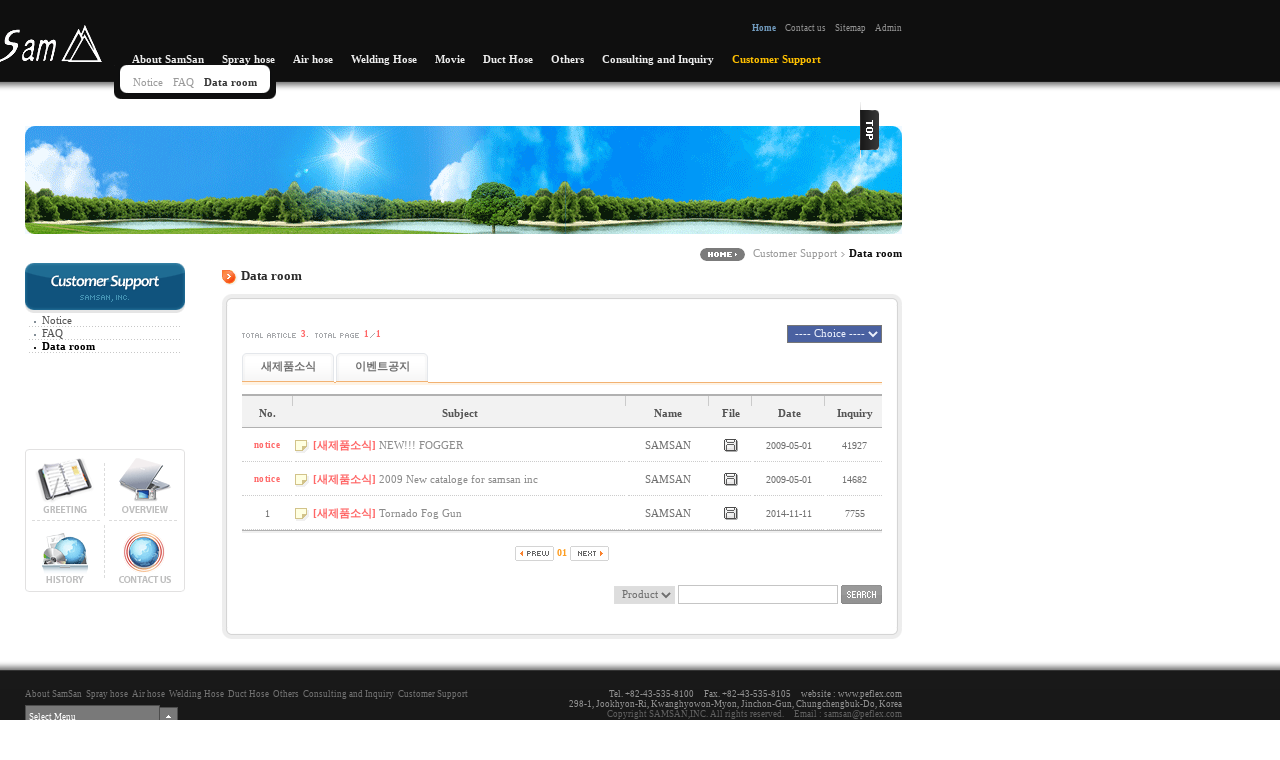

--- FILE ---
content_type: text/html
request_url: http://sprayhose.co.kr/board/board.php?db=dataroom
body_size: 41576
content:
<HTML>
<head>
<TITLE></TITLE>

<meta http-equiv="content-Type" content="text/html; charset=euc-kr">
<meta http-equiv="imagetoolbar" content="no">
<link rel="stylesheet" href="/css/gray/css.css">
<script language="javascript" src="/script/homebox.js"></script>
<script language="javascript" src="/script/rolling_banner.js"></script>
<script language=javascript src="/script/drop_menu.js" ></script>
</head>

<body leftmargin="0" topmargin="0" marginwidth="0" marginheight="0" style="background:url(/images/common/top_bg.gif) repeat-x scroll left top" onload="window.setInterval('FloatMenu()', 1);">
<table width="100%" cellpadding="0" cellspacing="0" height="100%" style="table-layout:fixed;" >
	<col width="902"></col>
	<col/>
	<tr>
		<td height="126" align="right" valign="top" style="padding:18 0 0 0">
			<table width="902" cellpadding="0" cellspacing="0" style="table-layout:fixed;" >
				<col width="114"></col>
				<col/>
				<tr>
					<!---- 로고 시작 ---->
					<td height="64" rowspan="2" valign="top"><a href="/"><img src="/images/common/logo.gif"></a></td>
					<!---- 로고 끝 ---->
					<!---- 기타메뉴 시작 ---->
					<td height="35" align="right" valign="top"><span class="etc_menu_home"><a href="/">Home</a></span>&nbsp;&nbsp;&nbsp;<span class="etc_menu"><a href="/include/content.php?pageID=ID12277638811">Contact us</a></span>&nbsp;&nbsp;&nbsp;<span class="etc_menu"><a href="/include/sitemap.php?pageID=ID12278411811">Sitemap</a></span>&nbsp;&nbsp;&nbsp;<span class="etc_menu"><a href="/board/admin" target="_blank">Admin</a></span></td>
					<!---- 기타메뉴 끝 ---->
				</tr>
				<tr>
					<!---- 메인메뉴 시작 ---->
					<td height="29" valign="top"><table cellpadding='0' cellspacing='0'><tr><td><span onmouseover="MM_showHideLayers('menu01','','show','menu02','','hide','menu03','','hide','menu04','','hide','menu05','','hide','menu06','','hide','menu07','','hide','menu08','','hide','menu09','','hide')" style='cursor:hand' class='mainmenu_off'><a href='/include/content.php?pageID=ID12277638691' class='mainmenu_link'>About SamSan</a></span></td><td><span onmouseover="MM_showHideLayers('menu01','','hide','menu02','','show','menu03','','hide','menu04','','hide','menu05','','hide','menu06','','hide','menu07','','hide','menu08','','hide','menu09','','hide')" style='cursor:hand' class='mainmenu_off'><a href='/board/board.php?db=product&category=67&pageID=ID12277638840' class='mainmenu_link'>Spray hose</a></span></td><td><span onmouseover="MM_showHideLayers('menu01','','hide','menu02','','hide','menu03','','show','menu04','','hide','menu05','','hide','menu06','','hide','menu07','','hide','menu08','','hide','menu09','','hide')" style='cursor:hand' class='mainmenu_off'><a href='/board/board.php?db=product&category=73&pageID=ID12277651560' class='mainmenu_link'>Air hose</a></span></td><td><span onmouseover="MM_showHideLayers('menu01','','hide','menu02','','hide','menu03','','hide','menu04','','show','menu05','','hide','menu06','','hide','menu07','','hide','menu08','','hide','menu09','','hide')" style='cursor:hand' class='mainmenu_off'><a href='/board/board.php?db=product&category=74&pageID=ID12277652640' class='mainmenu_link'>Welding Hose</a></span></td><td><span onmouseover="MM_showHideLayers('menu01','','hide','menu02','','hide','menu03','','hide','menu04','','hide','menu05','','show','menu06','','hide','menu07','','hide','menu08','','hide','menu09','','hide')" style='cursor:hand' class='mainmenu_off'><a href='/board/board.php?db=youtube&pageID=ID14429680120' class='mainmenu_link'>Movie</a></span></td><td><span onmouseover="MM_showHideLayers('menu01','','hide','menu02','','hide','menu03','','hide','menu04','','hide','menu05','','hide','menu06','','show','menu07','','hide','menu08','','hide','menu09','','hide')" style='cursor:hand' class='mainmenu_off'><a href='/board/board.php?db=product&category=75&pageID=ID12338872570' class='mainmenu_link'>Duct Hose</a></span></td><td><span onmouseover="MM_showHideLayers('menu01','','hide','menu02','','hide','menu03','','hide','menu04','','hide','menu05','','hide','menu06','','hide','menu07','','show','menu08','','hide','menu09','','hide')" style='cursor:hand' class='mainmenu_off'><a href='/board/board.php?db=product&category=76&pageID=ID12277652790' class='mainmenu_link'>Others</a></span></td><td><span onmouseover="MM_showHideLayers('menu01','','hide','menu02','','hide','menu03','','hide','menu04','','hide','menu05','','hide','menu06','','hide','menu07','','hide','menu08','','show','menu09','','hide')" style='cursor:hand' class='mainmenu_off'><a href='/include/estimate.php?pageID=ID12277638901' class='mainmenu_link'>Consulting and Inquiry</a></span></td><td><span onmouseover="MM_showHideLayers('menu01','','hide','menu02','','hide','menu03','','hide','menu04','','hide','menu05','','hide','menu06','','hide','menu07','','hide','menu08','','hide','menu09','','show')" style='cursor:hand' class='mainmenu_on'><a href='/board/board.php?db=notice&pageID=ID12277638961' class='mainmenu_link'>Customer Support</a></span></td></tr></table><div id='menu01' style='height:0px; position:absolute; padding-left:20px; padding-top:0px; z-index:1; visibility:hidden'><table cellpadding='0' cellspacing='0'><tr><td><img src='/images/menu/left.gif'></td><td nowrap class='layer_submenu' valign='center' style='background-image: url(/images/menu/bg.gif); background-repeat: repeat-x; background-position: left bottom'><a href='/include/content.php?pageID=ID12277638691' class='layer_submenu_link'>Overview</a></td> <td nowrap class='layer_submenu' valign='center' style='background-image: url(/images/menu/bg.gif); background-repeat: repeat-x; background-position: left bottom'><a href='/include/content.php?pageID=ID12277638721' class='layer_submenu_link'>Greeting</a></td> <td nowrap class='layer_submenu' valign='center' style='background-image: url(/images/menu/bg.gif); background-repeat: repeat-x; background-position: left bottom'><a href='/include/history.php?pageID=ID12277638751' class='layer_submenu_link'>History</a></td> <td nowrap class='layer_submenu' valign='center' style='background-image: url(/images/menu/bg.gif); background-repeat: repeat-x; background-position: left bottom'><a href='/board/board.php?db=partner&pageID=ID12277638781' class='layer_submenu_link'>Affiliated companies</a></td> <td nowrap class='layer_submenu' valign='center' style='background-image: url(/images/menu/bg.gif); background-repeat: repeat-x; background-position: left bottom'><a href='/include/content.php?pageID=ID12277638811' class='layer_submenu_link'>Contact us</a></td><td><img src='/images/menu/right.gif'></td></tr></table></div><div id='menu02' style='height:0px; position:absolute; padding-left:100px; padding-top:0px; z-index:1; visibility:hidden'><table cellpadding='0' cellspacing='0'><tr><td><img src='/images/menu/left.gif'></td><td nowrap class='layer_submenu' valign='center' style='background-image: url(/images/menu/bg.gif); background-repeat: repeat-x; background-position: left bottom'><a href='/board/board.php?db=product&category=72&pageID=ID12277638840' class='layer_submenu_link'>REDRA</a></td> <td nowrap class='layer_submenu' valign='center' style='background-image: url(/images/menu/bg.gif); background-repeat: repeat-x; background-position: left bottom'><a href='/board/board.php?db=product&category=68&pageID=ID12277638840' class='layer_submenu_link'>ISIS-ST</a></td> <td nowrap class='layer_submenu' valign='center' style='background-image: url(/images/menu/bg.gif); background-repeat: repeat-x; background-position: left bottom'><a href='/board/board.php?db=product&category=69&pageID=ID12277638840' class='layer_submenu_link'>ISIS-SCT</a></td> <td nowrap class='layer_submenu' valign='center' style='background-image: url(/images/menu/bg.gif); background-repeat: repeat-x; background-position: left bottom'><a href='/board/board.php?db=product&category=70&pageID=ID12277638840' class='layer_submenu_link'>TORNADO</a></td> <td nowrap class='layer_submenu' valign='center' style='background-image: url(/images/menu/bg.gif); background-repeat: repeat-x; background-position: left bottom'><a href='/board/board.php?db=product&category=77&pageID=ID12277638840' class='layer_submenu_link'>W-180</a></td> <td nowrap class='layer_submenu' valign='center' style='background-image: url(/images/menu/bg.gif); background-repeat: repeat-x; background-position: left bottom'><a href='/board/board.php?db=product&category=78&pageID=ID12277638840' class='layer_submenu_link'>2P-175</a></td> <td nowrap class='layer_submenu' valign='center' style='background-image: url(/images/menu/bg.gif); background-repeat: repeat-x; background-position: left bottom'><a href='/board/board.php?db=product&category=81&pageID=ID12277638840' class='layer_submenu_link'>TP-230</a></td> <td nowrap class='layer_submenu' valign='center' style='background-image: url(/images/menu/bg.gif); background-repeat: repeat-x; background-position: left bottom'><a href='/board/board.php?db=product&category=79&pageID=ID12277638840' class='layer_submenu_link'>200W</a></td> <td nowrap class='layer_submenu' valign='center' style='background-image: url(/images/menu/bg.gif); background-repeat: repeat-x; background-position: left bottom'><a href='/board/board.php?db=product&category=80&pageID=ID12277638840' class='layer_submenu_link'>300W</a></td><td><img src='/images/menu/right.gif'></td></tr></table></div><div id='menu03' style='height:0px; position:absolute; padding-left:166px; padding-top:0px; z-index:1; visibility:hidden'><table cellpadding='0' cellspacing='0'><tr><td><img src='/images/menu/left.gif'></td><td nowrap class='layer_submenu' valign='center' style='background-image: url(/images/menu/bg.gif); background-repeat: repeat-x; background-position: left bottom'><a href='/board/board.php?db=product&category=82&pageID=ID12277651560' class='layer_submenu_link'>ACT-120</a></td> <td nowrap class='layer_submenu' valign='center' style='background-image: url(/images/menu/bg.gif); background-repeat: repeat-x; background-position: left bottom'><a href='/board/board.php?db=product&category=83&pageID=ID12277651560' class='layer_submenu_link'>AT-120</a></td> <td nowrap class='layer_submenu' valign='center' style='background-image: url(/images/menu/bg.gif); background-repeat: repeat-x; background-position: left bottom'><a href='/board/board.php?db=product&category=84&pageID=ID12277651560' class='layer_submenu_link'>AW-110</a></td><td><img src='/images/menu/right.gif'></td></tr></table></div><div id='menu04' style='height:0px; position:absolute; padding-left:250px; padding-top:0px; z-index:1; visibility:hidden'><table cellpadding='0' cellspacing='0'><tr><td><img src='/images/menu/left.gif'></td><td nowrap class='layer_submenu' valign='center' style='background-image: url(/images/menu/bg.gif); background-repeat: repeat-x; background-position: left bottom'><a href='/board/board.php?db=product&category=85&pageID=ID12277652640' class='layer_submenu_link'>WCT-120</a></td> <td nowrap class='layer_submenu' valign='center' style='background-image: url(/images/menu/bg.gif); background-repeat: repeat-x; background-position: left bottom'><a href='/board/board.php?db=product&category=86&pageID=ID12277652640' class='layer_submenu_link'>PW-70</a></td><td><img src='/images/menu/right.gif'></td></tr></table></div><div id='menu05' style='height:0px; position:absolute; padding-left:340px; padding-top:0px; z-index:1; visibility:hidden'><table cellpadding='0' cellspacing='0'><tr><td><img src='/images/menu/left.gif'></td><td nowrap class='layer_submenu' valign='center' style='background-image: url(/images/menu/bg.gif); background-repeat: repeat-x; background-position: left bottom'><a href='/board/board.php?db=youtube&category=106&pageID=ID14429680120' class='layer_submenu_link'>Dry fog</a></td> <td nowrap class='layer_submenu' valign='center' style='background-image: url(/images/menu/bg.gif); background-repeat: repeat-x; background-position: left bottom'><a href='/board/board.php?db=youtube&category=107&pageID=ID14429680120' class='layer_submenu_link'>TFG-3000</a></td> <td nowrap class='layer_submenu' valign='center' style='background-image: url(/images/menu/bg.gif); background-repeat: repeat-x; background-position: left bottom'><a href='/board/board.php?db=youtube&category=108&pageID=ID14429680120' class='layer_submenu_link'>TFS-3000</a></td> <td nowrap class='layer_submenu' valign='center' style='background-image: url(/images/menu/bg.gif); background-repeat: repeat-x; background-position: left bottom'><a href='/board/board.php?db=youtube&category=109&pageID=ID14429680120' class='layer_submenu_link'>SS40L4</a></td> <td nowrap class='layer_submenu' valign='center' style='background-image: url(/images/menu/bg.gif); background-repeat: repeat-x; background-position: left bottom'><a href='/board/board.php?db=youtube&category=110&pageID=ID14429680120' class='layer_submenu_link'>12K5</a></td> <td nowrap class='layer_submenu' valign='center' style='background-image: url(/images/menu/bg.gif); background-repeat: repeat-x; background-position: left bottom'><a href='/board/board.php?db=youtube&category=111&pageID=ID14429680120' class='layer_submenu_link'>Hose</a></td><td><img src='/images/menu/right.gif'></td></tr></table></div><div id='menu06' style='height:0px; position:absolute; padding-left:410px; padding-top:0px; z-index:1; visibility:hidden'><table cellpadding='0' cellspacing='0'><tr><td><img src='/images/menu/left.gif'></td><td nowrap class='layer_submenu' valign='center' style='background-image: url(/images/menu/bg.gif); background-repeat: repeat-x; background-position: left bottom'><a href='/board/board.php?db=product&category=87&pageID=ID12338872570' class='layer_submenu_link'>ISP DUCT</a></td> <td nowrap class='layer_submenu' valign='center' style='background-image: url(/images/menu/bg.gif); background-repeat: repeat-x; background-position: left bottom'><a href='/board/board.php?db=product&category=88&pageID=ID12338872570' class='layer_submenu_link'>PPC DUCT</a></td> <td nowrap class='layer_submenu' valign='center' style='background-image: url(/images/menu/bg.gif); background-repeat: repeat-x; background-position: left bottom'><a href='/board/board.php?db=product&category=89&pageID=ID12338872570' class='layer_submenu_link'>ITS DUCT</a></td> <td nowrap class='layer_submenu' valign='center' style='background-image: url(/images/menu/bg.gif); background-repeat: repeat-x; background-position: left bottom'><a href='/board/board.php?db=product&category=90&pageID=ID12338872570' class='layer_submenu_link'>AL DUCT</a></td> <td nowrap class='layer_submenu' valign='center' style='background-image: url(/images/menu/bg.gif); background-repeat: repeat-x; background-position: left bottom'><a href='/board/board.php?db=product&category=91&pageID=ID12338872570' class='layer_submenu_link'>TP DUCT</a></td><td><img src='/images/menu/right.gif'></td></tr></table></div><div id='menu07' style='height:0px; position:absolute; padding-left:502px; padding-top:0px; z-index:1; visibility:hidden'><table cellpadding='0' cellspacing='0'><tr><td><img src='/images/menu/left.gif'></td><td nowrap class='layer_submenu' valign='center' style='background-image: url(/images/menu/bg.gif); background-repeat: repeat-x; background-position: left bottom'><a href='/board/board.php?db=product&category=92&pageID=ID12277652790' class='layer_submenu_link'>FOGGER</a></td> <td nowrap class='layer_submenu' valign='center' style='background-image: url(/images/menu/bg.gif); background-repeat: repeat-x; background-position: left bottom'><a href='/board/board.php?db=product&category=96&pageID=ID12277652790' class='layer_submenu_link'>SPRAYER</a></td> <td nowrap class='layer_submenu' valign='center' style='background-image: url(/images/menu/bg.gif); background-repeat: repeat-x; background-position: left bottom'><a href='/board/board.php?db=product&category=105&pageID=ID12277652790' class='layer_submenu_link'>GARDEN HOSE</a></td><td><img src='/images/menu/right.gif'></td></tr></table></div><div id='menu08' style='height:0px; position:absolute; padding-left:610px; padding-top:0px; z-index:1; visibility:hidden'><table cellpadding='0' cellspacing='0'><tr><td><img src='/images/menu/left.gif'></td><td nowrap class='layer_submenu' valign='center' style='background-image: url(/images/menu/bg.gif); background-repeat: repeat-x; background-position: left bottom'><a href='/include/estimate.php?pageID=ID12277638901' class='layer_submenu_link'>Consulting and Inquiry</a></td><td><img src='/images/menu/right.gif'></td></tr></table></div><div id='menu09' style='height:0px; position:absolute; padding-left:px; padding-top:0px; z-index:1; visibility:show'><table cellpadding='0' cellspacing='0'><tr><td><img src='/images/menu/left.gif'></td><td nowrap class='layer_submenu' valign='center' style='background-image: url(/images/menu/bg.gif); background-repeat: repeat-x; background-position: left bottom'><a href='/board/board.php?db=notice&pageID=ID12277638961' class='layer_submenu_link'>Notice</a></td> <td nowrap class='layer_submenu' valign='center' style='background-image: url(/images/menu/bg.gif); background-repeat: repeat-x; background-position: left bottom'><a href='/board/board.php?db=faq&pageID=ID12277638991' class='layer_submenu_link'>FAQ</a></td> <td nowrap class='layer_submenu_here' valign='center' style='background-image: url(/images/menu/bg.gif); background-repeat: repeat-x; background-position: left bottom'><a href='/board/board.php?db=dataroom&pageID=ID12277639021' class='layer_submenu_link'>Data room</a></td><td><img src='/images/menu/right.gif'></td></tr></table></div></td>
					<!---- 메인메뉴 끝 ---->
				</tr>
			</table>
		</td>
		<td></td>
	</tr>

	<tr>
		<td height="100%" valign="top" align="right">
			<table width="877" height="100%" cellpadding="0" cellspacing="0" style="table-layout:fixed">
				<col width="197"></col>
				<col/>
				<tr>

					<!---- 서브플래시 시작 ---->
					<td colspan="2" height="108" valign="top" style="background:url(/images/subimg/subimg.gif) repeat-x scroll left top"><script language='javascript' src='/swf/embeded.php?src=/swf/10.swf&width=877&height=108'></script></td>
					<!---- 서브플래시 끝 ---->

				</tr>
				<tr>

					<!---- 경로 시작 ---->
					<td colspan="2" height="27" valign="top" align="right" style="padding:10 0 0 0;"><a href="/"><img src="/images/title/home.gif" align="absmiddle" style="margin:1 8 0 0;"></a><span class='navi'><a href='/board/board.php?db=notice&pageID=ID12277638961'>Customer Support</a></span> <img src='/images/title/icon.gif' align='absmiddle' style='margin:1 1 0 1;'> <span class='navi_here'><a href='/board/board.php?db=dataroom&pageID=ID12277639021'>Data room</a></span></td>
					<!---- 경로 끝 ---->

				</tr>
				<tr>
					<td height="100%" valign="top">
						<table width="160" height="100%" cellpadding="0" cellspacing="0">
							<tr>

								<!---- 라벨 시작 ---->
								<td height="52">
									<img src='/images/label/label_10.gif'>								</td>
								<!---- 라벨 끝 ---->

							</tr>
							<tr>

								<!---- 왼쪽메뉴 시작 ---->
								<td height="125" valign="top">
									<table width="100%" cellpadding="0" cellspacing="0">
										<tr><td class='submenu'><a href='/board/board.php?db=notice&pageID=ID12277638961' class='submenu_link'>&nbsp;&nbsp;<img align='absmiddle' src='/images/submenu/off.gif' style='margin:2 6 1 3;'><span  style='padding-left:0'>Notice</span></a></td></tr><tr><td style='background: url(/images/submenu/dot_line.gif) no-repeat scroll left top' height='1'></td></tr><tr><td class='submenu'><a href='/board/board.php?db=faq&pageID=ID12277638991' class='submenu_link'>&nbsp;&nbsp;<img align='absmiddle' src='/images/submenu/off.gif' style='margin:2 6 1 3;'><span  style='padding-left:0'>FAQ</span></a></td></tr><tr><td style='background: url(/images/submenu/dot_line.gif) no-repeat scroll left top' height='1'></td></tr><tr><td class='submenu_here'><a href='/board/board.php?db=dataroom&pageID=ID12277639021' class='submenu_link'>&nbsp;&nbsp;<img align='absmiddle' src='/images/submenu/on.gif' style='margin:2 6 1 3;'><span  style='padding-left:0'>Data room</span></a></td></tr><tr><td style='background: url(/images/submenu/dot_line.gif) no-repeat scroll left top' height='1'></td></tr>									</table>
								</td>
								<!---- 왼쪽메뉴 끝 ---->

							</tr>
							<tr>

								<!---- 퀵메뉴 시작 ---->
								<td height="100%" valign="top" style="padding:10 0 0 0;">
									<table width="100%" cellpadding="0" cellspacing="0" style="table-layout:fixed">
										<col width="80"></col>
										<col/>
										<tr>
											<td valign="top"><a href="/include/content.php?pageID=ID12277638721" onMouseOver='bt("quick01","/images/subimg/quick01_on.gif")' onMouseOut='bt("quick01","/images/subimg/quick01_off.gif")'><img src="/images/subimg/quick01_off.gif" name="quick01" style="filter:blendtrans(duration=0.3)"></a></td>
											<td valign="top"><a href="/include/content.php?pageID=ID12277638691" onMouseOver='bt("quick02","/images/subimg/quick02_on.gif")' onMouseOut='bt("quick02","/images/subimg/quick02_off.gif")'><img src="/images/subimg/quick02_off.gif" name="quick02" style="filter:blendtrans(duration=0.3)"></a></td>
										</tr>
										<tr>
											<td valign="top"><a href="/include/history.php?pageID=ID12277638751" onMouseOver='bt("quick03","/images/subimg/quick03_on.gif")' onMouseOut='bt("quick03","/images/subimg/quick03_off.gif")'><img src="/images/subimg/quick03_off.gif" name="quick03" style="filter:blendtrans(duration=0.3)"></a></td>
											<td valign="top"><a href="/include/content.php?pageID=ID12277638811" onMouseOver='bt("quick04","/images/subimg/quick04_on.gif")' onMouseOut='bt("quick04","/images/subimg/quick04_off.gif")'><img src="/images/subimg/quick04_off.gif" name="quick04" style="filter:blendtrans(duration=0.3)"></a></td>
										</tr>
									</table>
								</td>
								<!---- 퀵메뉴 끝 ---->

							</tr>
						</table>
					</td>
					<td valign="top" style="padding:0 0 20 0;">
						<table width="100%" height="100%" cellpadding="0" cellspacing="0" style="table-layout:fixed">
							<col width="20"/>
							<col/>
							<col width="20"/>
							<tr>

								<!---- 타이틀 시작 ---->
								<td colspan="3" height="32" valign="top" style="padding:6 0 0 0;"><img src="/images/title/ticon.gif" align="absmiddle"><span class='contents_title'>Data room</span></td>
								<!---- 타이틀 끝 ---->

							</tr>
							<tr>
								<td height="20"><img src="/images/common/top_left.gif"></td>
								<td style="background:url(/images/common/top_body.gif) repeat-x scroll left top"></td>
								<td><img src="/images/common/top_right.gif"></td>
							</tr>
							<tr>
								<td height="100%" style="background:url(/images/common/body_left.gif) repeat-y scroll left top"></td>
								<td valign="top" style="padding:10 0 10 0;">
																		<script language='JavaScript' src='/board/include/secret_lib.php'></script><html>
<head>
	<title>Data room</title>
	<meta http-equiv="Content-Type" content="text/html;charset=EUC-KR">
	<script language="javascript">
	<!--
	function selectMover(sel, moveTarget)
	{
		var index = sel.selectedIndex;
		if (sel.options[index].value != '') {
			 if (moveTarget == 'blank') {
				 window.open('/board/board.php?db=dataroom&page=&search_key=&search=&category='+sel.options[index].value+'&pageID=ID12277639021', 'win1');
			 } else {
				 var frameobj;
				 if (moveTarget == '') moveTarget = 'self';
				 if ((frameobj = eval(moveTarget)) != null)
				 frameobj.location = '/board/board.php?db=dataroom&page=&search_key=&search=&category='+sel.options[index].value+'&pageID=ID12277639021';
			 }
		}
	}
	function showMember(userID){
		window.open('/board/member/memberView.php?memberID='+userID,'mV','menubars=0,width=470,height=355,left=50,top=150');
	}
	// -->
</script>
	<script language=javascript>

		function checkAll(){
			var df = document.listForm;
			var i, chked=0;
			for(i=0;i<df.elements.length;i++){
				if(df[i].type=="checkbox"){
					if(df[i].checked == true){
						df[i].checked = false;
					}
					else{
						df[i].checked = true;
					}
				}
				else{
				}
			}
		}

		function delete_all(){
			var check_nums = document.listForm.elements.length;
			for(var i=0;i<check_nums;i++){
				var checkbox_obj = eval("document.listForm.elements[" + i + "]");
				if(checkbox_obj.checked == true){
					break;
				}
			}

			if(i == check_nums){
				alert("Select the writing which will delete.");
				return;
			}
			else{
				result = confirm("are you sure?");
				if(result == true){
					document.listForm.action="/board/process/delete_all.php";
					document.listForm.submit();
				}
				else{
					return;
				}
			}
		}

		function checkVar(){
			if(!document.search.search.value){
				alert('To input search.');
				document.search.search.focus();
				return false;
			}
			return true;
		}

		var check_searchId = false;
		function search_id () {
			if ( check_searchId ) return true;
				document.search.search.style.backgroundImage ="";
			check = true;
			return true;
			}

	</script>
</head>
<table align="center" cellpadding="0" cellspacing="0" width="640" style="table-layout:fixed">
	<col width="30%"></col>
	<col width="70%"></col>
			<tr>
		<td height="25" class="head_page" style="padding:0 0 8 0"><img src="/board/images/boardImgType/gray/total.gif" align="absmiddle" style="margin:2 0 0 0"> <span class="head_num">3</span>.&nbsp;&nbsp;<img src="/board/images/boardImgType/gray/page.gif" align="absmiddle" style="margin:2 0 0 0"> <span class="head_num">1</span><img src="/board/images/boardImgType/gray/diagonal.gif" align="absmiddle" style="margin:2 0 0 0"><span class="head_num">1</span></td>
<!---------- 카테고리 출력관련 시작  --------------->
		<form name="cateForm">
		<td style="padding:0 0 6 0" align="right">
	      <select name="step1" OnChange="selectMover(this, 'self')" class="head_select">
        <option value="">---- Choice ----</option>
              <option value="18" >새제품소식</option>
              <option value="19" >이벤트공지</option>
            </select>
  	  </td>
	  </form>
<!-------- 카테고리 출력관련 끝  ---------------->
	</tr> 
	<!---- 탭 카테고리 시작 ---->
		<tr>
		<td colspan="2" height='35' valign='bottom' style="background-image: url(/images/common/layer_submenu_bg.gif); background-repeat: repeat-x; background-position:left top;">
			<!--카테고리 구분 시작-->
			<table cellpadding="0" cellspacing="0">
							<tr>
			<tr>					<td>
						<table cellspacing="0" cellpadding="0" onclick="location.href='/board/board.php?db=dataroom&category=18&pageID=ID12277639021'" style="cursor:hand;">
							<tr>
								<td width="10" height="34"><img src="/images/common/left_off.gif" width="10" height="34" align="absmiddle"></td>
								<td width="" style="background-image: url(/images/common/bg_off.gif); background-repeat: repeat-x; background-position:left top;" class="off"><a href="/board/board.php?db=dataroom&category=18&pageID=ID12277639021" class="layer_link">새제품소식</a></td>
								<td width="12" valign="bottom"><img src="/images/common/right_off.gif" width="10" height="34" align="absmiddle"></td>
							</tr>
						</table>
					</td>
								<td>
						<table cellspacing="0" cellpadding="0" onclick="location.href='/board/board.php?db=dataroom&category=19&pageID=ID12277639021'" style="cursor:hand;">
							<tr>
								<td width="10" height="34"><img src="/images/common/left_off.gif" width="10" height="34" align="absmiddle"></td>
								<td width="" style="background-image: url(/images/common/bg_off.gif); background-repeat: repeat-x; background-position:left top;" class="off"><a href="/board/board.php?db=dataroom&category=19&pageID=ID12277639021" class="layer_link">이벤트공지</a></td>
								<td width="12" valign="bottom"><img src="/images/common/right_off.gif" width="10" height="34" align="absmiddle"></td>
							</tr>
						</table>
					</td>
			<td height='26'></td><td height='26'></td><td height='26'></td><td height='26'></td><td height='26'></td><td height='26'></td></tr>				<tr>
					<td height='10'></td>
				</tr>
			</table>
			<!--카테고리 구분 끝-->
		</td>
	</tr>
		<!---- 탭 카테고리 끝 ---->
</table>

<table align="center" cellpadding="0" cellspacing="0" width="640" style="table-layout:fixed">
<form method="POST" name="listForm" style="margin:0px;">
<input type="hidden" name="db" value="dataroom">
<input type="hidden" name="category" value="">
<input type="hidden" name="pageID" value="ID12277639021">
<input type="hidden" name="page" value="1">
<input type="hidden" name="searchKey" value="">
<input type="hidden" name="search" value="">
	<col width="50"></col>
	<col width="3"></col>
	<col/>
	<col width="3"></col>
	<col width="80"></col>
	<col width="3"></col>
		<col width="40"></col>
	<col width="3"></col>
		<col width="70"></col>
	<col width="3"></col>
	<col width="55"></col>

	<tr class="head_top_line">
		<td colspan="6"></td>
				<td></td>
		<td></td>
				<td colspan="3"></td>
	</tr>
	<tr>
		<td class="head_bold">No.</td>
		<td valign="top" class="head_line"><img src="/board/images/boardImgType/gray/head_line.gif"></td>
		<td class="head_bold">Subject</td>
		<td valign="top" class="head_line"><img src="/board/images/boardImgType/gray/head_line.gif"></td>
		<td class="head_bold">Name</td>
		<td valign="top" class="head_line"><img src="/board/images/boardImgType/gray/head_line.gif"></td>
				<td class="head_bold">File</td>
		<td valign="top" class="head_line"><img src="/board/images/boardImgType/gray/head_line.gif"></td>
				<td class="head_bold">Date</td>
		<td valign="top" class="head_line"><img src="/board/images/boardImgType/gray/head_line.gif"></td>
		<td class="head_bold">Inquiry</td>
	</tr>
	<tr class="head_tail_shadow">
		<td colspan="6"></td>
				<td></td>
		<td></td>
				<td colspan="3"></td>
	</tr>
	<tr class="head_tail_line">
		<td colspan="6"></td>
				<td></td>
		<td></td>
				<td colspan="3"></td>
	</tr><tr>
	<td style="padding:2 0 0 0;" id="body_line" align="center" class="body_num"><span style='letter-spacing:0.05em;' class='body_comment'>notice</span></td>
	<td></td>
	<td style="padding:2 0 0 0;" id="body_line" align="left"><nobr><img src="/board/images/boardImgType/gray/subject_icon.gif" align="absmiddle"><span class="body_category">[새제품소식] </span><a href="/board/board.php?task=view&db=dataroom&no=15&page=1&search=&searchKey=&category=&pageID=ID12277639021">NEW!!!   FOGGER</a></nobr></td>
	<td></td>
	<td style="padding:3 0 1 0;" id="body_line" align="center" class="body_name"><nobr>SAMSAN</nobr></td>
	<td></td>
		<td style="padding:2 0 0 0;" id="body_line" align="center" class="body_num"><a href="/board/include/download.php?no=15&db=dataroom&fileno=1"><img src='/board/images/boardImgType/gray/file_on.gif' align="absmiddle"></a></td>
	<td></td>
		<td style="padding:2 0 0 0;" id="body_line" align="center" class="body_num">2009-05-01</td>
	<td></td>
	<td style="padding:2 0 0 0;" id="body_line" align="center" class="body_num">41927</td>
</tr>
<tr>
	<td style="padding:2 0 0 0;" id="body_line" align="center" class="body_num"><span style='letter-spacing:0.05em;' class='body_comment'>notice</span></td>
	<td></td>
	<td style="padding:2 0 0 0;" id="body_line" align="left"><nobr><img src="/board/images/boardImgType/gray/subject_icon.gif" align="absmiddle"><span class="body_category">[새제품소식] </span><a href="/board/board.php?task=view&db=dataroom&no=14&page=1&search=&searchKey=&category=&pageID=ID12277639021">2009 New cataloge for samsan inc</a></nobr></td>
	<td></td>
	<td style="padding:3 0 1 0;" id="body_line" align="center" class="body_name"><nobr>SAMSAN</nobr></td>
	<td></td>
		<td style="padding:2 0 0 0;" id="body_line" align="center" class="body_num"><a href="/board/include/download.php?no=14&db=dataroom&fileno=1"><img src='/board/images/boardImgType/gray/file_on.gif' align="absmiddle"></a></td>
	<td></td>
		<td style="padding:2 0 0 0;" id="body_line" align="center" class="body_num">2009-05-01</td>
	<td></td>
	<td style="padding:2 0 0 0;" id="body_line" align="center" class="body_num">14682</td>
</tr>
<tr>
	<td style="padding:2 0 0 0;" id="body_line" align="center" class="body_num">1</td>
	<td></td>
	<td style="padding:2 0 0 0;" id="body_line" align="left"><nobr><img src="/board/images/boardImgType/gray/subject_icon.gif" align="absmiddle"><span class="body_category">[새제품소식] </span><a href="/board/board.php?task=view&db=dataroom&no=16&page=1&search=&searchKey=&category=&pageID=ID12277639021">Tornado Fog Gun</a></nobr></td>
	<td></td>
	<td style="padding:3 0 1 0;" id="body_line" align="center" class="body_name"><nobr>SAMSAN</nobr></td>
	<td></td>
		<td style="padding:2 0 0 0;" id="body_line" align="center" class="body_num"><a href="/board/include/download.php?no=16&db=dataroom&fileno=1"><img src='/board/images/boardImgType/gray/file_on.gif' align="absmiddle"></a></td>
	<td></td>
		<td style="padding:2 0 0 0;" id="body_line" align="center" class="body_num">2014-11-11</td>
	<td></td>
	<td style="padding:2 0 0 0;" id="body_line" align="center" class="body_num">7755</td>
</tr>
</form>
</table>

<table align="center" cellpadding="0" cellspacing="0" width="640">
	<tr class="tail_line">
		<td colspan="2"></td>
	</tr>
	<tr class="tail_shadow">
		<td colspan="2"></td>
	</tr>
	<tr>
		<td align="center" style="padding:10 0 10 0;" colspan="2"><a href='#'><img src='/board/admin/images/icon/nav_prev.gif' border='0' align='absmiddle'></a>&nbsp;<span class='page_here'><a href='/board/board.php?db=dataroom&search=&searchKey=&category=&pageID=ID12277639021&page=1'><span class='page'>01</span></a></span> <a href='#'><img align='absmiddle' src='/board/admin/images/icon/nav_next.gif'></a></td>
	</tr>
	<tr>
		<td colspan="2" style="padding:0 0 10 0;" align="right"></td>
	</tr>
	<tr>
		<td height="28" colspan="2" align="right">
			<table cellpadding="0" cellspacing="0">
			<form method="GET" name="search" action="/board/board.php" onsubmit="return checkVar()">
			<input type="hidden" name="db" value="dataroom">
			<input type="hidden" name="category" value="">
			<input type="hidden" name="pageID" value="ID12277639021">
				<tr>
					<td style="padding:0 3 0 0;"><select name="searchKey" class="tail_select">
						<option value="subject">Product</option>
						<option value="memo">Memo</option>
						</select></td>
					<td style="padding:0 0 1 0;"><input type="text" name="search" value="" class="tail_input" onkeydown="javascript:search_id()" onmousedown="javascript:search_id()" ></td>
					<td><input type="image" src="/board/images/boardImgType/gray/search.gif" align="absmiddle"></td>
				</tr>
			</form>
			</table>
		</td>
	</tr>
</table>
																	</td>
								<td style="background:url(/images/common/body_right.gif) repeat-y scroll left top"></td>
							</tr>
							<tr>
								<td height="20"><img src="/images/common/tail_left.gif"></td>
								<td style="background:url(/images/common/tail_body.gif) repeat-x scroll left top"></td>
								<td><img src="/images/common/tail_right.gif"></td>
							</tr>
						</table>
					</td>
				</tr>
			</table>
		</td>
		<td></td>
	</tr>

	<tr>
		<td height="30" colspan="2" style="background:url(/images/copyright/bg.gif) repeat-x scroll left top;"></td>
	</tr>

	<!----하단 카피라이트 시작 ---->
	<tr>
		<td height="100" bgcolor="#181818" align="right" valign="top">
			<table width="877" cellpadding="0" cellspacing="0"style="table-layout:fixed">
				<col width="520"></col>
				<col/>
				<tr>
					<td height="16" valign="top" class="copyright_text"><a href='/include/content.php?pageID=ID12277638691'>About SamSan</a>&nbsp;&nbsp;<a href='/board/board.php?db=product&pageID=ID12277638840'>Spray hose</a>&nbsp;&nbsp;<a href='/board/board.php?db=product&pageID=ID12277651560'>Air hose</a>&nbsp;&nbsp;<a href='/board/board.php?db=product&pageID=ID12277652640'>Welding Hose</a>&nbsp;&nbsp;<a href='/board/board.php?db=product&pageID=ID12338872570'>Duct Hose</a>&nbsp;&nbsp;<a href='/board/board.php?db=product&pageID=ID12277652790'>Others</a>&nbsp;&nbsp;<a href='/include/estimate.php?pageID=ID12277638901'>Consulting and Inquiry</a>&nbsp;&nbsp;<a href='/board/board.php?db=notice&pageID=ID12277638961'>Customer Support</a></td>
					<td height="37" rowspan="2" align="right" valign="top" class="copyright_text01">Tel. +82-43-535-8100&nbsp;&nbsp;&nbsp;&nbsp;&nbsp;Fax. +82-43-535-8105&nbsp;&nbsp;&nbsp;&nbsp;&nbsp;website : www.peflex.com<br>298-1, Jookhyon-Ri, Kwanghyowon-Myon, Jinchon-Gun, Chungchengbuk-Do, Korea<br>
					<span class="copyright_etc">Copyright SAMSAN,INC. All rights reserved.&nbsp;&nbsp;&nbsp;&nbsp;&nbsp;Email : <a href="mailto:samsan@peflex.com">samsan@peflex.com</a></SPAN></td>
				</tr>
				<tr>
					<td height="21"valign="top"><div id='' style='position:relative; z-index:1001;'><div onMouseOver='showcombo(com)' onMouseOut='showcombo2(com)' id='com' style='position:absolute;top:-105px;left:0px; height:106px; z-index:20;display:none;overflow-y:scroll; border:1px solid #DFDFDF; background-color:#FFFFFF; color:#AFAFAF; font-size:11px;scrollbar-face-color: #ACACAC;scrollbar-highlight-color:#D2D2D2;scrollbar-3dlight-color: #FFFFFF;scrollbar-shadow-color:#DEDEDE;scrollbar-darkshadow-color: #FFFFFF;scrollbar-track-color: #FFFFFF;scrollbar-arrow-color:#FFFFFF; filter:alpha(opacity=80);'><table width='151' cellpadding='1' cellspacing='0'><tr><td class='quick_bold'><a href='/include/content.php?pageID=ID12277638691'>About SamSan</a></td></tr><tr><td class='quick_line'></td></tr><tr><td class='quick_text'><a href='/include/content.php?pageID=ID12277638691' class='quick_link'>Overview</a></td></tr><tr><td class='quick_line'></td></tr><tr><td class='quick_text'><a href='/include/content.php?pageID=ID12277638721' class='quick_link'>Greeting</a></td></tr><tr><td class='quick_line'></td></tr><tr><td class='quick_text'><a href='/include/history.php?pageID=ID12277638751' class='quick_link'>History</a></td></tr><tr><td class='quick_line'></td></tr><tr><td class='quick_text'><a href='/board/board.php?db=partner&pageID=ID12277638781' class='quick_link'>Affiliated companies</a></td></tr><tr><td class='quick_line'></td></tr><tr><td class='quick_text'><a href='/include/content.php?pageID=ID12277638811' class='quick_link'>Contact us</a></td></tr><tr><td class='quick_line'></td></tr><tr><td class='quick_bold'><a href='/board/board.php?db=product&pageID=ID12277638840'>Spray hose</a></td></tr><tr><td class='quick_line'></td></tr><tr><td class='quick_bold'><a href='/board/board.php?db=product&pageID=ID12277651560'>Air hose</a></td></tr><tr><td class='quick_line'></td></tr><tr><td class='quick_bold'><a href='/board/board.php?db=product&pageID=ID12277652640'>Welding Hose</a></td></tr><tr><td class='quick_line'></td></tr><tr><td class='quick_bold'><a href='/board/board.php?db=youtube&pageID=ID14429680120'>Movie</a></td></tr><tr><td class='quick_line'></td></tr><tr><td class='quick_bold'><a href='/board/board.php?db=product&pageID=ID12338872570'>Duct Hose</a></td></tr><tr><td class='quick_line'></td></tr><tr><td class='quick_bold'><a href='/board/board.php?db=product&pageID=ID12277652790'>Others</a></td></tr><tr><td class='quick_line'></td></tr><tr><td class='quick_bold'><a href='/include/estimate.php?pageID=ID12277638901'>Consulting and Inquiry</a></td></tr><tr><td class='quick_line'></td></tr><tr><td class='quick_text'><a href='/include/estimate.php?pageID=ID12277638901' class='quick_link'>Consulting and Inquiry</a></td></tr><tr><td class='quick_line'></td></tr><tr><td class='quick_bold'><a href='/board/board.php?db=notice&pageID=ID12277638961'>Customer Support</a></td></tr><tr><td class='quick_line'></td></tr><tr><td class='quick_text'><a href='/board/board.php?db=notice&pageID=ID12277638961' class='quick_link'>Notice</a></td></tr><tr><td class='quick_line'></td></tr><tr><td class='quick_text'><a href='/board/board.php?db=faq&pageID=ID12277638991' class='quick_link'>FAQ</a></td></tr><tr><td class='quick_line'></td></tr><tr><td class='quick_text'><a href='/board/board.php?db=dataroom&pageID=ID12277639021' class='quick_link'>Data room</a></td></tr><tr><td class='quick_line'></td></tr><tr><td class='quick_text'><a href='/include/sitemap.php?pageID=ID12278411811' class='quick_link'>Sitemap</a></td></tr></table></div></div><input type='text' class='quick_input' name='selin' value='Select Menu' readonly><img src='/images/copyright/select_arrow.gif' align='absmiddle' onMouseOver='showcombo(com)' onMouseOut='showcombo2(com)' style='cursor:hand;'></td>
				</tr>
			</table>
		</td>
		<td bgcolor="#181818"></td>
	</tr>
	<!----하단 카피라이트 끝 ---->

</table>


<a name="end"></a>
<div id="floater" style="width:26px; height:23px; position:absolute; left:860px; top:98px; z-index:50; visibility:visible;">
	<table cellpadding="0" cellspacing="0" width="26">
		<tr>
			<td style="padding:4 0 0 0;"><a href="javascript:gotop();"><img src="/images/copyright/top.gif"></a></td>
		</tr>
	</table>
</div>

<!--------------------- 오른쪽 배너 시작 ----------------------->
<div id="STATICMENU" style="position:absolute; width:128px; height:180px; z-index:1012;">
<table cellpadding="0" cellspacing="0" width="128">
	</table>
</div>
<script language=javascript> InitializeStaticMenu();</script>
<!--------------------- 오른쪽 배너 끝 ----------------------->

<!--------------------- 팝업 시작 ---------------------->
<!--
-->
<!--------------------- 팝업 끝 --------------------->


</body>
</html>

--- FILE ---
content_type: text/html
request_url: http://sprayhose.co.kr/swf/embeded.php?src=/swf/10.swf&width=877&height=108
body_size: 798
content:
document.write('<object classid="clsid:D27CDB6E-AE6D-11cf-96B8-444553540000" codebase="http://download.macromedia.com/pub/shockwave/cabs/flash/swflash.c-ab#version=6,0,29,0" width="877" height="108"><param name="movie" value="/swf/10.swf" /><param name="wmode" value="transparent"/><param name="Play" value="true"/><param name="Loop" value="true"/><param name="Quality" value="High"/><param name="_cx" value="5080"/><param name="_cy" value="5080"/><param name="Menu" value="false"/><param name="AllowscriptAccess" value="always"/><param name="Scale" value="ShowAll"/><param name="DeviceFont" value="false"/><param name="EmbedMovie" value="false"/><param name="width" value="877" /><param name="height" value="108" /><embed src="/swf/10.swf" width="877" height="108"></embed></object>');

--- FILE ---
content_type: text/html
request_url: http://sprayhose.co.kr/board/include/secret_lib.php
body_size: 1177
content:
function secret_submit(){
	if(document.write_form.focusInfo.value != ""){
	  var onfocus = document.write_form.focusInfo.value;
		document.write_form.focusInfo.value = onfocus+"/7743e5039adbfd138b6911f12d5a6e40";
	}else{
	  alert("정보가 부족합니다.");
    return false; 
	}
}

function cmt_secret_submit(){
	if(document.commentForm.focusInfo.value != ""){
	  var onfocus = document.commentForm.focusInfo.value;
		document.commentForm.focusInfo.value = onfocus+"/9ef490502b94678377bf1b4cd6be15d7";
	}else{
	  alert("정보가 부족합니다.");
    return false; 
	}
}

function cmt_secret_submit2(){
	if(document.commentForm2.focusInfo.value != ""){
	  var onfocus = document.commentForm2.focusInfo.value;
		document.commentForm2.focusInfo.value = onfocus+"/9ef490502b94678377bf1b4cd6be15d7";
	}else{
	  alert("정보가 부족합니다.");
    return false; 
	}
}

function estimate_submit(){
	if(document.orderForm.focusInfo.value != ""){
	  var onfocus = document.orderForm.focusInfo.value;
		document.orderForm.focusInfo.value = onfocus+"/233233755c17c9bf48fdf3e20333cf1a";
	}else{
	  alert("정보가 부족합니다.");
    return false; 
	}
}

--- FILE ---
content_type: text/css
request_url: http://sprayhose.co.kr/css/gray/css.css
body_size: 50353
content:
/************************************************************************************************************************
*  
*  netfinder Style Sheets  
*  
*  최초 작성 : 2005. 07. 25
*  최종 수정 : 2006. 04. 11
*
*  작성자 : 우덕성 (netfinder.co.kr)

*  아래 스타일을 기본으로 사이트에 적용됩니다.
*  아래 스타일은 절대 지우지 마시고 color만 바꾸고 게시판에 스타일을 변경하세요
*  부득이하게 스타일을 추가할 시에는 최하단  추가(2000, 00, 00) 부분에 년,월,일 순으로 입력후 추가된 스타일을 적용해주세요
* 
************************************************************************************************************************/
@import "board.css";


/************************************************************
*   스크롤
************************************************************/

body{margin-left: 0px; margin-top: 0px; margin-right: 0px; margin-bottom: 0px;
	scrollbar-face-color: #CECFD0;
	scrollbar-highlight-color:#EBEBEB;
	scrollbar-3dlight-color: #FFFFFF;
	scrollbar-shadow-color:#A0A1A1;
	scrollbar-darkshadow-color: #FFFFFF;
	scrollbar-track-color: #FFFFFF;
	scrollbar-arrow-color:#FFFFFF;
}


/************************************************************
*   기본
************************************************************/
body,textarea,p,br,td,div,pre,blockquote,center {font:11px tahoma; line-height:18px; color:#8B8B8B;}
p{margin-top:1px;margin-bottom:1px;}
img {border:0;}


/* 기본링크 *********************/
A:link {font:11px tahoma; color:#8B8B8B; text-decoration: none;}
A:visited {font:11px tahoma; color:#8B8B8B; text-decoration: none;}
A:active {font:11px tahoma; color:#8B8B8B; text-decoration: none;}
A:hover {font:11px tahoma; color:#5C5C5C; text-decoration: none;}


/* 롤오버 이미지 *********************/
a.rollover img {border-width:0px; display:block;}
a.rollover img.rollover {display:none;}
a.rollover:hover {position:relative;}
a.rollover:hover img {display:none;}
a.rollover:hover img.rollover {display:block;}

/* 롤오버 테이블 *********************/
#over a img {border:2px solid; border-color:#E8E8E8;}
#over a:hover img {border-color:#FFC000;}

#over2 a img {border:1px solid; border-color:#E8E8E8;}
#over2 a:hover img {border-color:#FFC000;}

#over3 a img {border:1px solid; border-color:#838383;}
#over3 a:hover img {border-color:#FFC000;}


/* 로고 *********************/
.logo_eng {font:10px MS Gothic; color:#FFFFFF; padding:3 0 0 1;}
.logo_han1 {font:11px tahoma; color:#738AA3; padding:1 0 0 0;}
.logo_han2 {font:11px tahoma; color:#4A5F79; font-weight:bold; padding:1 0 0 0;}


/* 경로표시 *********************/
.navi_home {font:11px tahoma; color:#245FAE; font-weight:bold; padding:0 0 8 0;}
.navi_home A:link {font:11px tahoma; color:#245FAE; font-weight:bold; text-decoration:none; padding:0 0 8 0;}
.navi_home A:visited {font:11px tahoma; color:#245FAE; font-weight:bold; text-decoration:none; padding:0 0 8 0;}
.navi_home A:active {font:11px tahoma; color:#245FAE; font-weight:bold; text-decoration:none; padding:0 0 8 0;}
.navi_home A:hover {font:11px tahoma; color:#245FAE; font-weight:bold; text-decoration:none; padding:0 0 8 0;}

.navi {font:11px tahoma; color:#999999; padding:0 0 10 0;}
.navi A:link {font:11px tahoma; color:#999999; text-decoration:none; padding:0 0 10 0;}
.navi A:visited {font:11px tahoma; color:#999999; text-decoration:none; padding:0 0 10 0;}
.navi A:active {font:11px tahoma; color:#999999; text-decoration:none; padding:0 0 10 0;}
.navi A:hover {font:11px tahoma; color:#5C5C5C; text-decoration:none; padding:0 0 10 0;}

.navi_here {font:11px tahoma; font-weight:bold; color:#0E0E0E;}
.navi_here A:link {font:11px tahoma; color:#0E0E0E; font-weight:bold; text-decoration:none;}
.navi_here A:visited {font:11px tahoma; color:#0E0E0E; font-weight:bold; text-decoration:none;}
.navi_here A:active {font:11px tahoma; color:#0E0E0E; font-weight:bold; text-decoration:none;}
.navi_here A:hover {font:11px tahoma; color:#181818; font-weight:bold; text-decoration:none;}


/* 상단메뉴 *********************/
.mainmenu_on {font:11px tahoma; color:#FFC000; text-align:center ; cursor:hand; font-weight:bold;}
.mainmenu_on A:link {font:11px tahoma; color:#FFC000; cursor:hand; text-align:right ;font-weight:bold; text-decoration:none;}
.mainmenu_on A:visited {font:11px tahoma; color:#FFC000; cursor:hand; text-align:right ;font-weight:bold; text-decoration:none;}
.mainmenu_on A:active {font:11px tahoma; color:#FFC000; cursor:hand; text-align:right ;font-weight:bold; text-decoration:none;}
.mainmenu_on A:hover {font:11px tahoma; color:#FFFFFF; cursor:hand; text-align:right ;font-weight:bold; text-decoration:none;}

.mainmenu_off {font:11px tahoma; color:#ECECEC; cursor:hand; text-align:center ;font-weight:bold;}
.mainmenu_off A:link {font:11px tahoma; color:#ECECEC; cursor:hand; text-align:right ;font-weight:bold; text-decoration:none;}
.mainmenu_off A:visited {font:11px tahoma; color:#ECECEC; cursor:hand; text-align:right ;font-weight:bold; text-decoration:none;}
.mainmenu_off A:active {font:11px tahoma; color:#ECECEC; cursor:hand; text-align:right ;font-weight:bold; text-decoration:none;}
.mainmenu_off A:hover {font:11px tahoma; color:#FFC000; cursor:hand; text-align:right ;font-weight:bold; text-decoration:none;}

.mainmenu_link {width:100%; height:29px; padding:0 0 0 18;}

.mainmenu_etc {text-decoration:none; font:11px tahoma; color:#F5F5F5; background-color:#A8A8A8; text-align:center; padding:4 0 0 0;}
.mainmenu_etc A:link {text-decoration:none; font:11px tahoma; color:#F5F5F5; background-color:#A8A8A8; text-align:center; padding:4 0 0 0;}
.mainmenu_etc A:visited {text-decoration:none; font:11px tahoma; color:#F5F5F5; background-color:#A8A8A8; text-align:center; padding:4 0 0 0;}
.mainmenu_etc A:active {text-decoration:none; font:11px tahoma; color:#F5F5F5; background-color:#A8A8A8; text-align:center; padding:4 0 0 0;}
.mainmenu_etc A:hover {text-decoration:underline; font:11px tahoma; color:#FFFFFF; background-color:#A8A8A8; text-align:center; padding:4 0 0 0;}


/* 상단 레이어 서브메뉴 *********************/
.layer_submenu {font:11px tahoma; color:#999999;}
.layer_submenu A:link {font:11px tahoma; color:#999999;}
.layer_submenu A:visited {font:11px tahoma; color:#999999;}
.layer_submenu A:active {font:11px tahoma; color:#999999;}
.layer_submenu A:hover {font:11px tahoma; color:#383838;}

.layer_submenu_here {font:11px tahoma; color:#383838; font-weight:bold;}
.layer_submenu_here A:link {font:11px tahoma; color:#383838; font-weight:bold;}
.layer_submenu_here A:visited {font:11px tahoma; color:#383838; font-weight:bold;}
.layer_submenu_here A:active {font:11px tahoma; color:#383838; font-weight:bold;}
.layer_submenu_here A:hover {font:11px tahoma; color:#000000; font-weight:bold;}

.layer_submenu_link {width:100%; padding:0 5 5 5; height:10;}


/* 서브 왼쪽 서브메뉴 *********************/
.submenu { font:11px tahoma; color:#535353; cursor:hand; text-align:left;}
.submenu A:link { font:11px tahoma; color:#535353; text-decoration:none; cursor:hand; text-align:left;}
.submenu A:visited { font:11px tahoma; color:#535353; text-decoration:none; cursor:hand; text-align:left;}
.submenu A:active { font:11px tahoma; color:#535353; text-decoration:none; cursor:hand; text-align:left;}
.submenu A:hover { font:11px tahoma; color:#272727; text-decoration:none; cursor:hand; text-align:left;}

.submenu_here { font:11px tahoma; color:#000000; text-decoration:none; cursor:hand; font-weight:bold; text-align:left;}
.submenu_here A:link { font:11px tahoma; color:#000000; text-decoration:none; cursor:hand; font-weight:bold; text-align:left;}
.submenu_here A:visited { font:11px tahoma; color:#000000; text-decoration:none; cursor:hand; font-weight:bold; text-align:left;}
.submenu_here A:active { font:11px tahoma; color:#000000; text-decoration:none; cursor:hand; font-weight:bold; text-align:left;}
.submenu_here A:hover { font:11px tahoma; color:#000000; text-decoration:none; cursor:hand; font-weight:bold; text-align:left;}

.submenu_link {width:100%; padding:4 0 0 0; height:23;}


.submenu2 { font:11px tahoma; color:#787878; cursor:hand; text-align:left;}
.submenu2 A:link { font:11px tahoma; color:#787878; text-decoration:none; cursor:hand; text-align:left;}
.submenu2 A:visited { font:11px tahoma; color:#787878; text-decoration:none; cursor:hand; text-align:left;}
.submenu2 A:active { font:11px tahoma; color:#787878; text-decoration:none; cursor:hand; text-align:left;}
.submenu2 A:hover { font:11px tahoma; color:#656565; text-decoration:none; cursor:hand; text-align:left;}

.submenu_here2 { font:11px tahoma; color:#2D2C2C; cursor:hand; font-weight:bold; text-align:left;}
.submenu_here2 A:link { font:11px tahoma; color:#2D2C2C; text-decoration:none; cursor:hand; font-weight:bold; text-align:left;}
.submenu_here2 A:visited { font:11px tahoma; color:#2D2C2C; text-decoration:none; cursor:hand; font-weight:bold; text-align:left;}
.submenu_here2 A:active { font:11px tahoma; color:#2D2C2C; text-decoration:none; cursor:hand; font-weight:bold; text-align:left;}
.submenu_here2 A:hover { font:11px tahoma; color:#000000; text-decoration:none; cursor:hand; font-weight:bold; text-align:left;}

.submenu_link2 {width:100%; padding:5 0 0 0; height:16;}


.submenu3 {background-color:#F7F7F7; font:11px tahoma; color:#555F6F; cursor:hand; text-align:left;}
.submenu3 A:link {background-color:#E7F1FC; font:11px tahoma; color:#555F6F; text-decoration:none; cursor:hand; text-align:left;}
.submenu3 A:visited {background-color:#E7F1FC; font:11px tahoma; color:#555F6F; text-decoration:none; cursor:hand; text-align:left;}
.submenu3 A:active {background-color:#E7F1FC; font:11px tahoma; color:#555F6F; text-decoration:none; cursor:hand; text-align:left;}
.submenu3 A:hover {background-color:#D4E8FE; font:11px tahoma; color:#203048; text-decoration:none; cursor:hand; text-align:left;}

.submenu_here3 {background-color:#0664B3; font:11px tahoma; color:#F0F7FF; cursor:hand; font-weight:bold; text-align:left;}
.submenu_here3 A:link {background-color:#0664B3; font:11px tahoma; color:#F0F7FF; text-decoration:none; font-weight:bold; cursor:hand; text-align:left;}
.submenu_here3 A:visited {background-color:#0664B3; font:11px tahoma; color:#F0F7FF; text-decoration:none; font-weight:bold; cursor:hand; text-align:left;}
.submenu_here3 A:active {background-color:#0664B3; font:11px tahoma; color:#F0F7FF; text-decoration:none; font-weight:bold; cursor:hand; text-align:left;}
.submenu_here3 A:hover {background-color:#0C5BC6; font:11px tahoma; color:#FFFFFF; text-decoration:none; font-weight:bold; cursor:hand; text-align:left;}

.submenu_link3 {width:100%; padding:7 0 4 5; height:25;}


/* 페이지 표시 *********************/
.page {font:10px MS Gothic; color:#FD9C1F; font-weight:bold;}
.page A:link {font:10px MS Gothic; color:#FD9C1F; text-decoration:none; font-weight:bold;}
.page A:visited {font:10px MS Gothic; color:#FD9C1F; text-decoration:none; font-weight:bold;}
.page A:active {font:10px MS Gothic; color:#FD9C1F; text-decoration:none; font-weight:bold;}
.page A:hover {font:10px MS Gothic; color:#FF6C00; text-decoration:none; font-weight:bold;}

.page_here {font:10px MS Gothic; color:#A19C84;}
.page_here A:link {font:10px MS Gothic; color:#A19C84; text-decoration:none;}
.page_here A:visited {font:10px MS Gothic; color:#A19C84; text-decoration:none;}
.page_here A:active {font:10px MS Gothic; color:#A19C84; text-decoration:none;}
.page_here A:hover {font:10px MS Gothic; color:#B9964B; text-decoration:none;}


/* 최근게시물 *********************/
.showlist_date {font:12px MS Gothic; color:#7BA4B8; padding:0 0 0 1;}
.showlist_border {border:2px solid #DDE0E3;}
#showlist_img_top {vertical-align:text-top; padding:7 0 0 0;}
#showlist_line {border-bottom-color:#CCD4E6; border-bottom-style:dotted; border-bottom-width:1px; padding:6 0 3 2; height:26;}
#showlist_line_no {padding:6 0 3 2; height:26;}

.showlist_tab_on {border-top-color:#B5B5B5; border-top-style:solid; border-top-width:1px; border-right-color:#B5B5B5; border-right-style:solid; border-right-width:1px; border-left-color:#B5B5B5; border-left-style:solid; border-left-width:1px; font:11px tahoma; color:#727273; cursor:hand; text-align:center; font-weight:bold; background-color:#FAFBFD;}
.showlist_tab_on A:link {border-top-color:#B5B5B5; border-top-style:solid; border-top-width:1px; border-right-color:#B5B5B5; border-right-style:solid; border-right-width:1px; border-left-color:#B5B5B5; border-left-style:solid; border-left-width:1px; font:11px tahoma; color:#727273; cursor:hand; text-align:center; font-weight:bold; text-decoration:none; background-color:#FAFBFD;}
.showlist_tab_on A:visited {border-top-color:#B5B5B5; border-top-style:solid; border-top-width:1px; border-right-color:#B5B5B5; border-right-style:solid; border-right-width:1px; border-left-color:#B5B5B5; border-left-style:solid; border-left-width:1px; font:11px tahoma; color:#727273; cursor:hand; text-align:center; font-weight:bold; text-decoration:none; background-color:#FAFBFD;}
.showlist_tab_on A:active {border-top-color:#B5B5B5; border-top-style:solid; border-top-width:1px; border-right-color:#B5B5B5; border-right-style:solid; border-right-width:1px; border-left-color:#B5B5B5; border-left-style:solid; border-left-width:1px; font:11px tahoma; color:#727273; cursor:hand; text-align:center; font-weight:bold; text-decoration:none; background-color:#FAFBFD;}
.showlist_tab_on A:hover {border-top-color:#949494; border-top-style:solid; border-top-width:1px; border-right-color:#949494; border-right-style:solid; border-right-width:1px; border-left-color:#949494; border-left-style:solid; border-left-width:1px; font:11px tahoma; color:#3C3C3C; cursor:hand; text-align:center; font-weight:bold; text-decoration:none; background-color:#FFFFFF;}

.showlist_tab_off {border:1px solid #DADADA; font:11px tahoma; color:#909090; cursor:hand; text-align:center; font-weight:bold; background-color:#EEEEEE;}
.showlist_tab_off A:link {border:1px solid #DADADA; font:11px tahoma; color:#909090; cursor:hand; text-align:center; font-weight:bold; text-decoration:none; background-color:#EEEEEE;}
.showlist_tab_off A:visited {border:1px solid #DADADA; font:11px tahoma; color:#909090; cursor:hand; text-align:center; font-weight:bold; text-decoration:none; background-color:#EEEEEE;}
.showlist_tab_off A:active {border:1px solid #DADADA; font:11px tahoma; color:#909090; cursor:hand; text-align:center; font-weight:bold; text-decoration:none; background-color:#EEEEEE;}
.showlist_tab_off A:hover {border:1px solid #C9C9C9; font:11px tahoma; color:#4A4A4A; cursor:hand; text-align:center; font-weight:bold; text-decoration:none; background-color:#DDDDDD;}

.showlist_tab_link {width:100%; height:20px; padding:5 4 0 4;}


.showlist_category {font:11px tahoma; color:#527BA3; font-weight:bold; padding:0 4 0 0;}
.showlist_category A:link {font:11px tahoma; color:#527BA3; text-decoration:none; font-weight:bold; padding:0 4 0 0;}
.showlist_category A:visited {font:11px tahoma; color:#527BA3; text-decoration:none; font-weight:bold; padding:0 4 0 0;}
.showlist_category A:active {font:11px tahoma; color:#527BA3; text-decoration:none; font-weight:bold; padding:0 4 0 0;}
.showlist_category A:hover {font:11px tahoma; color:#407ABB; text-decoration:underline; font-weight:bold; padding:0 4 0 0;}

.showlist_subject_bold {font:11px tahoma; color:#777777; font-weight:bold;}
.showlist_subject_bold A:link {font:11px tahoma; color:#777777; text-decoration:none; font-weight:bold;}
.showlist_subject_bold A:visited {font:11px tahoma; color:#777777; text-decoration:none; font-weight:bold;}
.showlist_subject_bold A:active {font:11px tahoma; color:#777777; text-decoration:none; font-weight:bold;}
.showlist_subject_bold A:hover {font:11px tahoma; color:#303030; text-decoration:underline; font-weight:bold;}

.showlist_subject {font:11px tahoma; color:#777777;}
.showlist_subject A:link {font:11px tahoma; color:#777777; text-decoration:none;}
.showlist_subject A:visited {font:11px tahoma; color:#777777; text-decoration:none;}
.showlist_subject A:active {font:11px tahoma; color:#777777; text-decoration:none;}
.showlist_subject A:hover {font:11px tahoma; color:#303030; text-decoration:underline;}

.showlist_memo {font:12px Tahoma; color:#919191; line-height:18px; vertical-align:text-top; text-align:left; padding:4 1 5 5;}
.showlist_memo A:link {font:12px Tahoma; color:#919191; text-decoration:none; line-height:18px; vertical-align:text-top; text-align:left; padding:4 1 5 5;}
.showlist_memo A:visited {font:12px Tahoma; color:#919191; text-decoration:none; line-height:18px; vertical-align:text-top; text-align:left; padding:4 1 5 5;}
.showlist_memo A:active {font:12px Tahoma; color:#919191; text-decoration:none; line-height:18px; vertical-align:text-top; text-align:left; padding:4 1 5 5;}
.showlist_memo A:hover {font:12px Tahoma; color:#626262; text-decoration:underline; line-height:18px; vertical-align:text-top; text-align:left; padding:4 1 5 5;}


/* 레벨(서브) *********************/
.label_bold01 {font:15px Verdana; color:#676767; font-weight:bold;}
.label_bold02 {font:15px Verdana; color:#989898; font-weight:bold;}
.label_bold03 {font:14px tahoma; color:#303030; font-weight:bold; padding:4 0 0 14;}


/* 로그인스킨 *********************/
.loginplus_buttom {text-align:center; height:21px; background-color:#1E6BC6; font:11px tahoma; color:#F0F7FF; font-weight:bold;}
.loginplus_buttom A:link {text-align:center; height:21px; background-color:#1E6BC6; font:11px tahoma; color:#F0F7FF; text-decoration:none; font-weight:bold;}
.loginplus_buttom A:visited {text-align:center; height:21px; background-color:#1E6BC6; font:11px tahoma; color:#F0F7FF; text-decoration:none; font-weight:bold;}
.loginplus_buttom A:active {text-align:center; height:21px; background-color:#1E6BC6; font:11px tahoma; color:#F0F7FF; text-decoration:none; font-weight:bold;}
.loginplus_buttom A:hover {text-align:center; height:21px; background-color:#005FD4; font:11px tahoma; color:#FFFFFF; text-decoration:none; font-weight:bold;}
.loginplus_link {width:100%; padding:6 0 3 0;}

.loginplus_text {text-align:center; font:11px tahoma; color:#6E6E6E;}
.loginplus_text A:link {text-align:center; font:11px tahoma; color:#6E6E6E; text-decoration:none;}
.loginplus_text A:visited {text-align:center; font:11px tahoma; color:#6E6E6E; text-decoration:none;}
.loginplus_text A:active {text-align:center; font:11px tahoma; color:#6E6E6E; text-decoration:none;}
.loginplus_text A:hover {text-align:center; font:11px tahoma; color:#2A2A2A; text-decoration:underline;}

.loginplus_input {font:11px tahoma; color:#D4D4D4; background-color:#333333; border:1px solid #141414; padding:3 0 0 4; height:20;}
.loginplus_id {font:12px Tahoma; color:#FF7E00; font-weight:bold;}
.loginplus_name {font:11px tahoma;}
.loginplus_time {font:12px Tahoma;}


/* 카피라이트 *********************/
.copyright_bold {font:11px tahoma; color:#767676; font-weight:bold;}
.copyright_bold A:link {font:11px tahoma; color:#767676; text-decoration:none; font-weight:bold;}
.copyright_bold A:visited {font:11px tahoma; color:#767676; text-decoration:none; font-weight:bold;}
.copyright_bold A:active {font:11px tahoma; color:#767676; text-decoration:none; font-weight:bold;}
.copyright_bold A:hover {font:11px tahoma; color:#5D6E9B; text-decoration:none; font-weight:bold;}

.copyright_text {font:9px tahoma; color:#727272;}
.copyright_text A:link {font:9px tahoma; color:#727272;}
.copyright_text A:visited {font:9px tahoma; color:#727272;}
.copyright_text A:active {font:9px tahoma; color:#727272;}
.copyright_text A:hover {font:9px tahoma; color:#A0A0A0;}

.copyright_text01 {font:9px tahoma; color:#929292;}
.copyright_text01 A:link {font:9px tahoma; color:#929292;}
.copyright_text01 A:visited {font:9px tahoma; color:#929292;}
.copyright_text01 A:active {font:9px tahoma; color:#929292;}
.copyright_text01 A:hover {font:9px tahoma; color:#929292;}

.copyright_etc {font:9px tahoma; color:#606060;}
.copyright_etc A:link {font:9px tahoma; color:#606060;}
.copyright_etc A:visited {font:9px tahoma; color:#606060;}
.copyright_etc A:active {font:9px tahoma; color:#606060;}
.copyright_etc A:hover {font:9px tahoma; color:#606060;}

.copyright_email {font:11px tahoma; color:#F02929;}
.copyright_email A:link {font:11px tahoma; color:#F02929;}
.copyright_email A:visited {font:11px tahoma; color:#F02929;}
.copyright_email A:active {font:11px tahoma; color:#F02929;}
.copyright_email A:hover {font:11px tahoma; color:#ED0000;}

.copyright_eng {font:8pt Tahoma; color:#848484; line-height:13px;}
.copyright_eng A:link {font:11ptTahoma; color:#848484; text-decoration:none; line-height:13px;}
.copyright_eng A:visited {font:11pt Tahomac; color:#848484; text-decoration:none; line-height:13px;}
.copyright_eng A:active {font:8pt Tahoma; color:#848484; text-decoration:none; line-height:13px;}
.copyright_eng A:hover {font:8pt Tahoma; color:#848484; text-decoration:underline; line-height:13px;}


/* 별도 로그인 페이지 *********************/
.login_input {height:20px; background-image: url(/images/common/top_bg.gif); background-repeat: repeat-x; background-position:left top; color: #619440; font:12px Tahoma; background-color:#FFFFFF; border:1px solid #579530; padding:2 0 2 4;}
.admin_login_input {font:11px tahoma; color:#8592B1; background-color:#E6EBF3; border:1px solid #CAD3E2; padding:3 0 0 4; height:23;}


/* 개인정보보호정책 *********************/
.privacy_bold {font:14px tahoma; color:#3759A9; font-weight:bold;}
.privacy_bg {background-color:#F7F7EE; border-width:1px; border-color:#DFDCCE; border-style:solid; padding:10 8 7 8;}
.privacy_line {background-color:#DFDCCE; height:1;}
.privacy_shadow {background-color:#F1F1F1; height:2;}
.privacy_gold {color:#8D887E; font:11px tahoma; font-weight:bold;}

.privacy_url {color:#FF6666; font:font:12px Tahoma;}
.privacy_url A:link {color:#FF6666; font:12px Tahoma; text-decoration:none;}
.privacy_url A:visited {color:#FF6666; font:12px Tahoma; text-decoration:none;}
.privacy_url A:active {color:#FF6666; font:12px Tahoma; text-decoration:none;}
.privacy_url A:hover {color:#4E8FCB; font:12px Tahoma; text-decoration:none;}


/* 회원가입/수정/아이디/비번 찾기 *********************/
.member_input {font:11px tahoma; color:#767676; background-color:#FFFFFF; border:1px solid #D0D0D0; padding:4 0 1 4; height:21;}
.member_input_readOnly {font:11px tahoma; color:#767676; background-color:#ECECEC; border:1px solid #D0D0D0; padding:4 0 1 4; height:21;}
.member_textarea {font:11px tahoma; color: #666666; background-color:#FFFFFF; line-height:17px; border:1px solid #B3B4B7; padding:5 5 5 5;}
.member_select {color: #FFFFFF; font:11px tahoma; border:1px solid #DEDEDE; padding:0 0 2 3; background-color:#565D74;}

.member_off {font:11px tahoma; color:#64768B; font-weight:bold; background-color:#F8FAFD; border-right-color:#CCD4E6; border-right-style:solid; border-right-width:1px;}
.member_star {font:11px tahoma; color:#FF3600; font-weight:bold;}

.member_gold {font:11px tahoma; color:#FF7E00; font-weight:bold;}
.member_bold {font:11px tahoma; color:#7D7D88; font-weight:bold; vertical-align:text-top; text-align:right; padding:3 0 0 0;}
.member_red {font:11px tahoma; color:#ED0000; vertical-align:text-top; padding:10 0 10 0;}

.member_line {background-color:#5475BC; height:1;}
.member_line2 {background-color:#CCD4E6; height:1;}

.member_text {font:11px tahoma;}


/* 우편번호찾기 *********************/
.post_input {color: #666666; font:11px tahoma; background-color:#FFFFFF; border:1px solid #E6E7E9; height:19px; padding:2 0 0 3;}


/* 하단 레이어 퀵링크 *********************/
.quick_input{color:#ffffff; font:9px Tahoma; width:135px; border:1px solid #4D4D4D; height:20px; background-color:#797979; padding:3 0 0 3;}

.quick_bold {font:11px tahoma; color:#525252; font-weight:bold; padding:5 0 3 4;}
.quick_bold A:link {font:11px tahoma; color:#525252; text-decoration:none; font-weight:bold; padding:5 0 3 4;}
.quick_bold A:visited {font:11px tahoma; color:#525252; text-decoration:none; font-weight:bold; padding:5 0 3 4;}
.quick_bold A:active {font:11px tahoma; color:#525252; text-decoration:none; font-weight:bold; padding:5 0 3 4;}
.quick_bold A:hover {font:11px tahoma; color:#2C2C2C; text-decoration:none; font-weight:bold; padding:5 0 3 4;}

.quick_text {background-color:#EFEFEF; font:11px tahoma; color:#646464; cursor:hand;}
.quick_text A:link {background-color:#F6F9FB; font:11px tahoma; color:#646464; cursor:hand;}
.quick_text A:visited {background-color:#F6F9FB; font:11px tahoma; color:#646464; cursor:hand;}
.quick_text A:active {background-color:#F6F9FB; font:11px tahoma; color:#646464; cursor:hand;}
.quick_text A:hover {background-color:#DEDEDE; font:11px tahoma; color:#376583; cursor:hand;}

.quick_link {width:100%; height:25px; padding:3 0 0 6;}

.quick_line {background-color:#A0A0A0; height:1;}

.quick_over {background-color:#FAFAFA;}


/* 사이트맵 *********************/
.sitemap {border-top-width:1px; border-top-color:#8FADD3; border-top-style:solid; border-bottom-width:1px; border-bottom-color:#46679F; border-bottom-style:solid;border-right-width:1px; border-right-color:#46679F; border-right-style:solid; border-left-width:1px; border-left-color:#8FADD3; border-left-style:solid; padding:7 0 3 9; font:11px tahoma; color:#ECF4F9; font-weight:bold; text-align:left; filter='progid:DXImageTransform.Microsoft.Gradient(GradientType=0, StartColorStr=#708CAC, EndColorStr=#5976A7)';}
.sitemap_shadow {background-color:#F3F2F2; height:2;}
.sitemap_line {background-color:#EDEDED; height:1;}

.sitemap_text {font:11px tahoma; color:#88A3C5; padding:8 0 4 5;}
.sitemap_text A:link {font:11px tahoma; color:#88A3C5; text-decoration:none; padding:8 0 4 5;}
.sitemap_text A:visited {font:11px tahoma; color:#88A3C5; text-decoration:none; padding:8 0 4 5;}
.sitemap_text A:active {font:11px tahoma; color:#88A3C5; text-decoration:none; padding:8 0 4 5;}
.sitemap_text A:hover {font:11px tahoma; color:#6093D2; text-decoration:underline; padding:8 0 4 5;}


/* 파일위치 표시 *********************/
.file_navi {font:10px verdana, Tahoma; color:#FFFFFF; font-weight:bold; text-decoration:none; background-color:#FF3000; padding:5 5 5 5;}


/* 컨텐츠 *********************/
.contents_banner {border:1px solid #D9D7D7;}
.contents_line {background-color:#F2F2F2; height:1;}
.contents_line2 {background-color:#FFFFFF; height:1;}
.contents_shadow {background-color:#F1F1F1; height:2;}
.contents_year {color:#5488C2; font:16px Tahoma; font-weight:bold; text-align:center;}
.contents_history {color:#656565; font:12px Tahoma;}

.contents_text {color:#7E7E7E; font:11px tahoma; text-align:justify;}
.contents_text A:link {color:#7E7E7E; font:11px Tahoma; text-align:justify;}
.contents_text A:visited {color:#7E7E7E; font:11px Tahoma; text-align:justify;}
.contents_text A:active {color:#7E7E7E; font:11px Tahoma; text-align:justify;}
.contents_text A:hover {color:#000000; font:11px Tahoma; text-align:justify;}

.contents_title {font:13px Verdana; color:#2D2D2D; font-weight:bold;}
.contents_bold {color:#757575; font:12px Tahoma; font-weight:bold;}
.contents_gold {color:#F50000; font:12px Verdana; font-weight:bold;}
.contents_red {color:#FF3C00; font:12px Tahoma; font-weight:bold;}
.contents_big {color:#ED0000; font:14px tahoma; font-weight:bold; padding:5 0 0 2;}
.contents_input {color: #575757; font:12px Tahoma; background-color:#FFFFFF; border:1px solid #C3C3C3; padding:2 0 2 3;}
.contents_select {color: #575757; font:12px Tahoma; background-color:#FFFFFF; border:1px solid #C3C3C3; padding:2 0 2 3;}
.contents_textarea {color: #575757; font:12px Tahoma; background-color:#FFFFFF; border:1px solid #C3C3C3; padding:8 8 8 8;}
.contents_frame {border-width:1px; border-color:#E9E9EB; border-style:dotted; color:#505050; font:11px tahoma; text-align:justify; line-height:18px; background-color:#F8F8F8; padding:7 9 5 9;}

.contents_url {font:11px Tahoma; color:#6E8098; text-decoration:none; padding:0 0 8 0;}
.contents_url A:link {font:11px Tahoma; color:#6E8098; text-decoration:none; padding:0 0 8 0;}
.contents_url A:visited {font:11px Tahoma; color:#6E8098; text-decoration:none; padding:0 0 8 0;}
.contents_url A:active {font:11px Tahoma; color:#6E8098; text-decoration:none; padding:0 0 8 0;}
.contents_url A:hover {font:11px Tahoma; color:#4473B2; text-decoration:underline; padding:0 0 8 0;}

/* 추가(2000. 00. 00) */
/* 행사일정 */
.b_schedule_subject_m {font:11px tahoma; color:#4A372A; font-weight:bold;}
.b_schedule_subject_m A:link {font:11px tahoma; color:#4A372A; font-weight:bold; text-decoration:none;}
.b_schedule_subject_m A:visited {font:11px tahoma; color:#4A372A; font-weight:bold; text-decoration:none;}
.b_schedule_subject_m A:active {font:11px tahoma; color:#4A372A; font-weight:bold; text-decoration:none;}
.b_schedule_subject_m A:hover {font:11px tahoma; color:#21140D; font-weight:bold; text-decoration:underline;}

.b_schedule_subject_r {font:11px tahoma; color:#E65900; font-weight:bold;}

.b_schedule_memo {font:11px tahoma; color:#867F6E; text-align:justify; line-height:16px;}
.b_schedule_memo A:link {font:11px tahoma; color:#867F6E; text-decoration:none; text-align:justify; line-height:16px;}
.b_schedule_memo A:visited {font:11px tahoma; color:#867F6E; text-decoration:none; text-align:justify; line-height:16px;}
.b_schedule_memo A:active {font:11px tahoma; color:#867F6E; text-decoration:none; text-align:justify; line-height:16px;}
.b_schedule_memo A:hover {font:11px tahoma; color:#4B3932; text-decoration:underline; text-align:justify; line-height:16px;}

.schedule_subject {font:11px tahoma; color:#282828;}
.schedule_subject A:link {font:11px tahoma; color:#282828; text-decoration:none;}
.schedule_subject A:visited {font:11px tahoma; color:#282828; text-decoration:none;}
.schedule_subject A:active {font:11px tahoma; color:#282828; text-decoration:none;}
.schedule_subject A:hover {font:11px tahoma; color:#000000; text-decoration:underline;}

.schedule_ip {font:10px MS Gothic; color:#8A8A8A; font-weight:bold;}

.day_bold01 {font:11px tahoma; color:#000000; font-weight:bold;}
.day_bold01 A:link {font:11px tahoma; color:#000000; font-weight:bold; text-decoration:none;}
.day_bold01 A:visited {font:11px tahoma; color:#000000; font-weight:bold; text-decoration:none;}
.day_bold01 A:active {font:11px tahoma; color:#000000; font-weight:bold; text-decoration:none;}
.day_bold01 A:hover {font:11px tahoma; color:#000000; font-weight:bold; text-decoration:underline;}

.day_bold02 {font:11px tahoma; color:#505050; font-weight:bold;}
.day_bold02 A:link {font:11px tahoma; color:#505050; font-weight:bold; text-decoration:none;}
.day_bold02 A:visited {font:11px tahoma; color:#505050; font-weight:bold; text-decoration:none;}
.day_bold02 A:active {font:11px tahoma; color:#505050; font-weight:bold; text-decoration:none;}
.day_bold02 A:hover {font:11px tahoma; color:#505050; font-weight:bold; text-decoration:underline;}


.schedule_bold {font:10px MS Gothic; color:#FA7141; text-decoration:none; font-weight:bold;}
.schedule_bold a:link {font:10px MS Gothic; color:#FA7141; ; text-decoration:none; font-weight:bold;}
.schedule_bold a:visited {font:10px MS Gothic; color:#FA7141; ; text-decoration:none; font-weight:bold;}
.schedule_bold a:active {font:10px MS Gothic; color:#FA7141; ; text-decoration:none; font-weight:bold;}
.schedule_bold a:hover {font:10px MS Gothic; color:#FA4218; text-decoration:none; font-weight:bold;}

.schedule_sun {font:10px MS Gothic; color:#FF4C4C; text-decoration:none; font-weight:bold;}
.schedule_sun a:link {font:10px MS Gothic; color:#FF4C4C; ; text-decoration:none; font-weight:bold;}
.schedule_sun a:visited {font:10px MS Gothic; color:#FF4C4C; ; text-decoration:none; font-weight:bold;}
.schedule_sun a:active {font:10px MS Gothic; color:#FF4C4C; ; text-decoration:none; font-weight:bold;}
.schedule_sun a:hover {font:10px MS Gothic; color:#E10D0D; text-decoration:none; font-weight:bold;}

.schedule_sat {font:10px MS Gothic; color:#4F7CB4; text-decoration:none; font-weight:bold;}
.schedule_sat a:link {font:10px MS Gothic; color:#4F7CB4; ; text-decoration:none; font-weight:bold;}
.schedule_sat a:visited {font:10px MS Gothic; color:#4F7CB4; ; text-decoration:none; font-weight:bold;}
.schedule_sat a:active {font:10px MS Gothic; color:#4F7CB4; ; text-decoration:none; font-weight:bold;}
.schedule_sat a:hover {font:10px MS Gothic; color:#233C7C; text-decoration:none; font-weight:bold;}

.schedule_mon {font:10px MS Gothic; color:#A4A7AB; text-decoration:none; font-weight:bold;}
.schedule_mon a:link {font:10px MS Gothic; color:#A4A7AB; ; text-decoration:none; font-weight:bold;}
.schedule_mon a:visited {font:10px MS Gothic; color:#A4A7AB; ; text-decoration:none; font-weight:bold;}
.schedule_mon a:active {font:10px MS Gothic; color:#A4A7AB; ; text-decoration:none; font-weight:bold;}
.schedule_mon a:hover {font:10px MS Gothic; color:#816019; text-decoration:none; font-weight:bold;}

.schedule_event {font:10px MS Gothic; color:#FFFFFF; text-decoration:none; font-weight:bold; background-color:#FF3333;}
.schedule_event a:link {font:10px MS Gothic; color:#FFFFFF; ; text-decoration:none; font-weight:bold; background-color:#FF3333;}
.schedule_event a:visited {font:10px MS Gothic; color:#FFFFFF; ; text-decoration:none; font-weight:bold; background-color:#FF3333;}
.schedule_event a:active {font:10px MS Gothic; color:#FFFFFF; ; text-decoration:none; font-weight:bold; background-color:#FF3333;}
.schedule_event a:hover {font:10px MS Gothic; color:#FFFFFF; text-decoration:none; font-weight:bold; background-color:#FF3333;}

.schedule_day {font:10px MS Gothic; color:#FFFFFF; text-decoration:none; font-weight:bold; background-color:#000000;}
.schedule_day a:link {font:10px MS Gothic; color:#FFFFFF; text-decoration:none; font-weight:bold; background-color:#000000;}
.schedule_day a:visited {font:10px MS Gothic; color:#FFFFFF; text-decoration:none; font-weight:bold; background-color:#000000;}
.schedule_day a:active {font:10px MS Gothic; color:#FFFFFF; text-decoration:none; font-weight:bold; background-color:#000000;}
.schedule_day a:hover {font:10px MS Gothic; color:#FFFFFF; text-decoration:none; font-weight:bold; background-color:#000000;}



/* 테이블 기본 */
table .conA {width:100%;text-align: left;border-width:1 1 1 1; border-collapse:collapse; border-style: solid none; border-color:#FFFFFF;}
table .conA td	 {font:11px tahoma; color:#616161; padding: 4 14 4 14; border: 0 1;border-style:solid;line-height:19px;border-top-color:#FFFFFF;border-bottom-color:#FFFFFF;border-left-color:#FFFFFF;border-right-color:#FFFFFF;}
table .conA .fld td {color:#FFFFFF; padding: 8 0 4 0; text-align: center; border: 1; border-style: solid; border-color:#FFFFFF; background-color:#A4A7AB; border-top-color:#FFFFFF; border-bottom-color:#FFFFFF; border-left-color:#FFFFFF; border-right-color:#FFFFFF; }
table .conA .fld_02 td {padding: 5 0 2 0; text-align: center; border: 0 0 0 0; border-style: none; border-color:#F7F7F7; background-color:#F7F7F7; border-top-color:#F7F7F7; border-bottom-color:#F7F7F7; border-left-color:#F7F7F7; border-right-color:#F7F7F7; }
table .conA .fld_02b td	{ text-align: center; border: 1 0 1 0; border-style:solid; border-top-color:#EBEDEF; border-bottom-color:#EBEDEF; border-left-color:#F7F7F7; border-right-color:#EBEDEF; }
table .conA .fld_03 td	{ padding: 7 0 7 0; text-align: center; border: 0; border-style: none; border-color:#F2F2F2; background-color:#F2F2F2; border-top-color:#F2F2F2; border-bottom-color:#F2F2F2; border-left-color:#F2F2F2; border-right-color:#F2F2F2; }
table .conA .lst td { padding: 5 5 2 7; border: 0 1; border-style:solid; line-height:19px; border-top-color:#EBEDEF; border-bottom-color:#EBEDEF; border-left-color:#EBEDEF; border-right-color:#EBEDEF;}
table .conA .lst_01 td { padding: 5 15 2 35; }
table .conA .lst_02 td { padding: 5 15 2 15; font-weight:bold; color:#FF6D0B; }
table .conA .lst_02a td { padding: 5 15 2 15; color:#FF6D0B; }
table .conA .lst_03 td { padding: 5 15 2 15; font-weight:bold;color:#FFA201; }
table .conA .lst_04 td { padding: 5 15 2 46; }
table .conA .lst_05 td { padding: 5 15 2 15; }
table .conA .lst_06 td { padding: 5 15 2 15; ont-weight:bold; background-color:#FFFCF6; }
table .conA .lst_07 td { padding: 5 15 2 15; ont-weight:bold; color:#F37F00; background-color:#FFFCF6; }
table .conA .lst_08 td { padding: 5 15 2 15; background-color:#FFFCF6; }
table .conA .lst_09 td { padding:0; border: 0; line-height:19px; border-top-color:ffffff; border-bottom-color:ffffff; border-left-color:ffffff; border-right-color:ffffff; }
table .conB { width:100%; text-align:left; border-width:1 1 1 2; border-collapse:collapse; border-style:solid; border-color:#EBEDEF; border-top-color:#EBEDEF; border-bottom-color:#EBEDEF; border-left-color:#D8D9DB; border-right-color:#EBEDEF; }
table .conB td { padding: 5 12 3 14; border: 0 1; border-style:solid; line-height:19px; border-top-color:#EBEDEF; border-bottom-color:#EBEDEF; border-left-color:#EBEDEF; border-right-color:#EBEDEF; }
table .conC { width:100%; text-align:left; }
table .conC td	 { border: 0 ; padding:0 0 0 0; }

/* BG Color */
.bg_wh	{background-color:#FFFFFF;}
.bg_gray_01	{background-color:#D8D9DB;} 
.bg_gray_02	{background-color:#F7F7F7;}
.bg_gray_03	{background-color:#EBEDEF;} 
.bg_gray_04	{background-color:#EDEDED;}
.bg_gray_05	{background-color:#DDDDDD;}
.bg_gray_06	{background-color:#F5F5F5;}
.bg_gray_07	{background-color:#DFDFDF;}
.bg_gray_08	{background-color:#D6D6D6;}
.bg_gray_09	{background-color:#C1C1C1;}
.bg_gray_10	{background-color:#F2F2F2;}
.bg_gray_11	{background-color:#F8F8F8;}
.bg_gray_12	{background-color:#EEEEEE;}
.bg_gray_13	{background-color:#D5D5D5;}
.bg_gray_14	{background-color:#858585;}
.bg_gray_15	{background-color:#EFECDF;}

.bg_blue_01	{background-color:#F0EEEE;}
.bg_blue_02	{background-color:#F7F7F7;}
.bg_blue_03	{background-color:#F0EEEE;}
.bg_blue_04	{background-color:#EFFCFF;}
.bg_blue_05	{background-color:#FFF8ED;}
.bg_blue_06	{background-color:#FFF7E7;}
.bg_blue_07	{background-color:#FFA200;}
.bg_blue_08	{background-color:#FFE5B4;}
.bg_blue_09	{background-color:#FF6D0B;}
.bg_blue_10	{background-color:#F0F7FF;}
.bg_blue_11	{background-color:#FFA201;}
.bg_blue_12	{background-color:#FBFAF4;}

.bg_yel_01	{background-color:#FEFCF1;}
.bg_yel_02	{background-color:#FFFCF6;}


/* 드롭메뉴 */
td.mtDropdown{ FONT-SIZE: 12px; COLOR: #333333; FONT-FAMILY:verdana;}
.mtDropdownMenu {
  LEFT: -1000px; OVERFLOW: hidden; POSITION: absolute; TOP: -1000px
}
.mtDropdownMenu .content {
  POSITION: absolute
}
.mtDropdownMenu .items {
  BORDER-RIGHT: #999999 1px solid; BORDER-TOP: #999999 1px solid; Z-INDEX: 2; LEFT: 0px; BORDER-LEFT: #999999 1px solid; BORDER-BOTTOM: #999999 1px solid; POSITION: relative; TOP: 0px
}
.top .items {
  BORDER-TOP: medium none
}
.mtDropdownMenu .item {
  BORDER-RIGHT: medium none; BORDER-TOP: medium none; FONT-SIZE: 12px; BORDER-LEFT: medium none; CURSOR: hand; COLOR: #4a4b4b; BORDER-BOTTOM: medium none; FONT-FAMILY: 굴림; TEXT-DECORATION: none
}
.mtDropdownMenu .background {
  Z-INDEX: 1; LEFT: 0px; POSITION: absolute; TOP: 0px; moz-opacity: .8
}
.mtDropdownMenu .shadowRight {
  Z-INDEX: 3; FILTER: alpha(opacity=40); WIDTH: 2px; POSITION: absolute; TOP: 3px; moz-opacity: .4
}
.mtDropdownMenu .shadowBottom {
  Z-INDEX: 1; FILTER: alpha(opacity=40); LEFT: 3px; POSITION: absolute; HEIGHT: 2px; moz-opacity: .4
}
.mtDropdownMenu .hover {
  BACKGROUND: #F5F5F5; font-weight: bold; 
}


/* 포인트 */
.info_label6 {color: #8B8B8B; font:13px tahoma; font-weight:bold; text-align:center; background-color:#F2F2F3; padding:9 0 5 0;}
.info_label7 {color: #8B8B8B; font:13px tahoma; font-weight:bold; text-align:center; background-color:#FFFFFF; padding:9 0 6 0;}
.info_label7 A:link {color: #8B8B8B; font:13px tahoma; font-weight:bold; text-align:center; background-color:#FFFFFF; padding:9 0 6 0;}
.info_label7 A:visited {color: #8B8B8B; font:13px tahoma; font-weight:bold; text-align:center; background-color:#FFFFFF; padding:9 0 6 0;}
.info_label7 A:active {color: #8B8B8B; font:13px tahoma; font-weight:bold; text-align:center; background-color:#FFFFFF; padding:9 0 6 0;}
.info_label7 A:hover {color: #8B8B8B; font:13px tahoma; font-weight:bold; text-align:center; background-color:#FFFFFF; padding:9 0 6 0;}

.info_label8 {color: #777777; font:11px tahoma; font-weight:bold; text-align:center; background-color:#DFEEFA; padding:9 0 5 0;}
.info_label9 {color: #777777; font:11px tahoma; font-weight:bold; text-align:center; background-color:#FFFFFF; padding:9 0 6 0;}
.info_label9 A:link {color: #777777; font:11px tahoma; font-weight:bold; text-align:center; background-color:#FFFFFF; padding:9 0 6 0;}
.info_label9 A:visited {color: #777777; font:11px tahoma; font-weight:bold; text-align:center; background-color:#FFFFFF; padding:9 0 6 0;}
.info_label9 A:active {color: #777777; font:11px tahoma; font-weight:bold; text-align:center; background-color:#FFFFFF; padding:9 0 6 0;}
.info_label9 A:hover {color: #777777; font:11px tahoma; font-weight:bold; text-align:center; background-color:#FFFFFF; padding:9 0 6 0;}


/* 북마크 */
.bookmark_contents_name {color:#FF7E00; font:12px Tahoma; font-weight:bold;}

.bookmark_url {font:10px Tahoma; color:#6F7D98; font-weight:bold;}
.bookmark_url A:link {font:10px Tahoma; color:#6F7D98; text-decoration:none; font-weight:bold;}
.bookmark_url A:visited {font:10px Tahoma; color:#6F7D98; text-decoration:none; font-weight:bold;}
.bookmark_url A:active {font:10px Tahoma; color:#6F7D98; text-decoration:none; font-weight:bold;}
.bookmark_url A:hover {font:10px Tahoma; color:#5364A4; text-decoration:underline; font-weight:bold;}

.bookmark_title {font:11px tahoma; color:#05175F; font-weight:bold;}
.bookmark_title A:link {font:11px tahoma; color:#05175F; font-weight:bold; text-decoration:none;}
.bookmark_title A:visited {font:11px tahoma; color:#05175F; font-weight:bold; text-decoration:none;}
.bookmark_title A:active {font:11px tahoma; color:#05175F; font-weight:bold; text-decoration:none;}
.bookmark_title A:hover {font:11px tahoma; color:#02359C; font-weight:bold; text-decoration:underline;}

.bookmark_title2 {font:11px tahoma; color:#05175F; font-weight:bold; text-decoration:none;}
.bookmark_title2 A:link {font:11px tahoma; color:#05175F; font-weight:bold; text-decoration:none;}
.bookmark_title2 A:visited {font:11px tahoma; color:#05175F; font-weight:bold; text-decoration:none;}
.bookmark_title2 A:active {font:11px tahoma; color:#05175F; font-weight:bold; text-decoration:none;}
.bookmark_title2 A:hover {font:11px tahoma; color:#6B7FBF; font-weight:bold; text-decoration:underline;}

.bookmark_title3 {font:11px tahoma; color:#4066A5; font-weight:bold; text-decoration:none;}
.bookmark_title3 A:link {font:11px tahoma; color:#4066A5; font-weight:bold; text-decoration:none;}
.bookmark_title3 A:visited {font:11px tahoma; color:#4066A5; font-weight:bold; text-decoration:none;}
.bookmark_title3 A:active {font:11px tahoma; color:#4066A5; font-weight:bold; text-decoration:none;}
.bookmark_title3 A:hover {font:11px tahoma; color:#2150C8; font-weight:bold; text-decoration:underline;}

#bookmark_line_plan {background-color:#F3F3F3; border-width:1px; border-color:#F3F3F3; border-style:solid; padding:1 1 1 1;}
#bookmark_line_plan2 {line-height:20px; font:11px tahoma; color:#636363; background-color:#FAFAFA; border-width:1px; border-color:#FFFFFF; border-style:dotted; padding:10 11 8 11;}


/* 쇼핑몰 */
.shop_bold_big {font:14px tahoma; color:#000000; font-weight:bold;}
.shop_bold_big A:link {font:14px tahoma; color:#000000; text-decoration:none; font-weight:bold;}
.shop_bold_big A:visited {font:14px tahoma; color:#000000; text-decoration:none; font-weight:bold;}
.shop_bold_big A:active {font:14px tahoma; color:#000000; text-decoration:none; font-weight:bold;}
.shop_bold_big A:hover {font:14px tahoma; color:#2A5DCE; text-decoration:underline; font-weight:bold;}

.shop_contents {border:1px solid #B5CCE7; font:11px tahoma; text-align:justify; line-height:16px; padding:8 12 8 12;}
.shop_red {border:1px solid #B5CCE7; font:11px tahoma; color:#F40101; text-align:justify; background-color:#FBFCFA; line-height:17px; padding:8 8 8 8;}
.shop_title {font:11px MS Gothic; color:#3174BF; padding:7 8 4 8; background-color:#FCF6E9; border:1px; border-top-style:solid; border-top-color:#B5CCE7; border-bottom-style:solid; border-bottom-color:#B5CCE7;}
.shop_black {font:12px Tahoma; color:#000000; font-weight:bold;}
.bPrice {font:11px tahoma; color:#7C7C7C;}
.mPrice {font:12px Tahoma; color:#FF4800; font-weight:bold;}
.mPrice1 {font:13px Tahoma; color:#FF4800; font-weight:bold;}
.mPrice3 {font:13px Tahoma; color:#7C7C7C;}
.nPrice {font:11px tahoma; color:#7C7C7C;}
.sPrice {font:11px tahoma; color:#FF4800;}
.mPrice2 {font:11px tahoma; color:#E90000; font-weight:bold;}
.mtitle {font:11px tahoma; color:#3174BF; font-weight:bold;}
.amnt_sav {font:11px Tahoma; color:#5996C5; padding:0 0 0 0; font-weight:bold;}
.goodsPoint {font:11px Tahoma; color:#5996C5; padding:0 0 0 0; font-weight:bold;}
.shop_subject_view {12px tahoma; font-weight:bold; color:#259819; padding:2 0 7 5;}
.shop_subject_view2 {12px tahoma; font-weight:bold; color:#259819; padding:5 0 5 5;}
.shop_label1 {font:11px tahoma; color:#515151; padding:8 0 4 0; text-align:justify;}
.shop_label2 {font:11px tahoma; color:#444444; padding:7 0 5 5;}
.shop_border {border:3px solid #FFFFFF;}
.shop_line {background:url(../../shop/images/dotline_bg.gif); background-repeat:repeat-x; height:1;}

.shop_subject {font:11px tahoma; font-weight:bold; color:#484848; padding:3 0 0 0;}
.shop_subject A:link {font:11px tahoma; font-weight:bold; color:#484848; text-decoration:none; padding:3 0 0 0;}
.shop_subject A:visited {font:11px tahoma; font-weight:bold; color:#484848; text-decoration:none; padding:3 0 0 0;}
.shop_subject A:active {font:11px tahoma; font-weight:bold; color:#484848; text-decoration:none; padding:3 0 0 0;}
.shop_subject A:hover {font:11px tahoma; font-weight:bold; color:#000000; text-decoration:underline; padding:3 0 0 0;}

.scro {border: 1px solid #B0E177; color:#444444; text-align:justify; padding:16 7 12 8;
		scrollbar-3dlight-color:B4B4B4;
		scrollbar-arrow-color:2D9E00;
		scrollbar-base-color:EEEEEE;
		scrollbar-darkshadow-color:FFFFFF;
		scrollbar-face-color:eeeeee;
		scrollbar-highlight-color:FFFFFF;
		scrollbar-shadow-color:B4B4B4;
		overflow: auto; width:960px; height:490px; line-height:17px;}

.scro_ag {border: 1px solid #B0E177; color:#444444; text-align:justify; padding:16 7 12 8;
		scrollbar-3dlight-color:B4B4B4;
		scrollbar-arrow-color:2D9E00;
		scrollbar-base-color:EEEEEE;
		scrollbar-darkshadow-color:FFFFFF;
		scrollbar-face-color:eeeeee;
		scrollbar-highlight-color:FFFFFF;
		scrollbar-shadow-color:B4B4B4;
		overflow: auto; width:960px; height:206px; line-height:17px;}


.shop_info {font:11px tahoma; color:#E22020;}
.step_on {padding:6 0 4 0; text-align:center; background-color:#63AB22; font:11px tahoma; color:#FFFFFF; font-weight:bold;}
.step_off {padding:6 0 4 0; text-align:center; background-color:#B4B4B4; font:11px tahoma; color:#FFFFFF;}

table .conD {table-layout:fixed; text-align: left; border-width:2 1 1 1; border-collapse:collapse; border-bottom-color:#B5CCE7; border-left-color:#B5CCE7; border-right-color:#B5CCE7;}
table .conD td	 {padding:0 0 0 0; border: 0 1; border-style:solid;line-height:18px; border-top-color:#B5CCE7; border-left-color:#B5CCE7; border-right-color:#B5CCE7;}
table .conD .fld td { background-color:#E9F6FC; color:#305379; font-weight:bold; padding:6 0 3 0; border: 1; border-style: solid; border-color:#B5CCE7;border-top-color:#B5CCE7; border-bottom-color:#B5CCE7; border-left-color:#B5CCE7; border-right-color:#B5CCE7; }
table .conD .fld2 td { background-color:#E9F6FC; color:#305379; font-weight:bold; padding:9 0 6 0; border: 1; border-style: solid; border-color:#B5CCE7;border-top-color:#8EBDDE; border-bottom-color:#B5CCE7; border-left-color:#B5CCE7; border-right-color:#B5CCE7; }
.table_tit {text-align: center; font:11px tahoma; color:#000000; font-weight:bold;}
.bg_01 {background-color:#E9F6FC; font:11px tahoma; color:#666666; font-weight:bold;}
.bg_02 {background-color:#E9F6FC; text-align: center; font:11px tahoma; color:#305379; font-weight:bold;}
.bg_03 {background-color:#E9F6FC; text-align: right; font:11px tahoma; color:#FFFFFF; font-weight:bold;}

table .conE {table-layout:fixed; text-align: left; border-width:2 1 1 1; border-collapse:collapse;}
table .conE td	 {padding:7 6 3 6; border-width: 1 ; border-style:solid;line-height:18px; border-color:#B5CCE7;}
table .conE .fld1 {color:#3174BF; padding:4 6 4 0; text-align: right;  background-color:#E9F6FC; font-weight:bold;letter-spacing:-0.05em;}

#shop_view_bg {background-color:#FFFFFF;}
.shop_view_blank {height:1; background-color:#F6F6F6;}
.shop_view_text {font:11px tahoma; color:#666666; text-align:justify; line-height:17px; padding:10 10 5 10;}
.shop_view_border {border:1px solid #CACACA;}
.shop_view_select {color:#FFFFFF; font:11px tahoma; padding:0 0 2 3; background-color:#000000;}
.shop_showlist_border {border:2px solid #E9F6FC;}
.shop_contents_input {color: #3D3D3D; font:11px Tahoma; background-color:#F9F9F9; border:1px solid #DFDFDF; padding:2 0 2 3; height:19;}
.shop_contents_select {color: #575757; font:12px Tahoma; background-color:#FFFFFF; border:1px solid #C3C3C3; padding:2 0 2 3;}

#shop_over a img {border:2px solid; border-color:#D2D2D2;}
#shop_over a:hover img {border-color:#067FD3;}


/* 배너보더 */
.banner_border {border:1px solid #D9D7D7;}


/* 기타메뉴 *********************/
.etc_menu_home {font:9px tahoma; color:#719BBE; font-weight:bold;}
.etc_menu_home A:link {font:9px tahoma; color:#719BBE; text-decoration:none; font-weight:bold;}
.etc_menu_home A:visited {font:9px tahoma; color:#719BBE; text-decoration:none; font-weight:bold;}
.etc_menu_home A:active {font:9px tahoma; color:#719BBE; text-decoration:none; font-weight:bold;}
.etc_menu_home A:hover {font:9px tahoma; color:#9AD1FF; text-decoration:none; font-weight:bold;}

.etc_menu {font:9px tahoma; color:#929292;}
.etc_menu A:link {font:9px tahoma; color:#929292; text-decoration:none;}
.etc_menu A:visited {font:9px tahoma; color:#929292; text-decoration:none;}
.etc_menu A:active {font:9px tahoma; color:#929292; text-decoration:none;}
.etc_menu A:hover {font:9px tahoma; color:#F8F8F8; text-decoration:none;}

--- FILE ---
content_type: text/css
request_url: http://sprayhose.co.kr/css/gray/board.css
body_size: 13409
content:
/************************************************************************************************************************
*  
*  netfinder Style Sheets  
*  
*  최초 작성 : 2005. 07. 25
*  최종 수정 : 2006. 04. 11
*
*  작성자 : 우덕성 (netfinder.co.kr)

*  아래 스타일을 기본으로 게시판에 적용됩니다.
*  아래 스타일은 절대 지우지 마시고 color만 바꾸고 게시판에 스타일을 변경하세요
*  부득이하게 스타일을 추가할 시에는 최하단  추가(2000, 00, 00) 부분에 년,월,일 순으로 입력후 추가된 스타일을 적용해주세요
* 
************************************************************************************************************************/


p{margin-top:1px;margin-bottom:1px;}

/* 게시판 리스트 해더 */
.head_bg {border:1px dotted #B1B1B1; background-color:#FBFBF6;}

.head_setup {color:#555555; font:11px tahoma; font-weight:bold; height:25;}
.head_setup A:link {color:#555555; font:11px tahoma; text-decoration:none; font-weight:bold; height:25;}
.head_setup A:visited {color:#555555; font:11px tahoma; text-decoration:none; font-weight:bold; height:25;}
.head_setup A:active {color:#555555; font:11px tahoma; text-decoration:none; font-weight:bold; height:25;}
.head_setup A:hover {color:#00118F; font:11px tahoma; text-decoration:none; font-weight:bold; height:25;}

.head_bold {color:#555555; font:11px tahoma; font-weight:bold; padding:6 0 0 0; text-align:center; height:29; background-color:#F2F2F2;}
.head_num {color:#FF6666; font:9px Tahoma; font-weight:bold;}
.head_select {color:#ECF1FD; font:11px tahoma; padding:0 0 2 3; background-color:#4A61A1;}
.head_top_line {background-color:#B1B1B1; height:2;}
.head_tail_line {background-color:#B1B1B1; height:1;}
.head_tail_shadow {background-color:#F0F0F0; height:2;}
.head_line {background-color:#F2F2F2;}

/* 게시판 리스트 바디 */
#body_line {border-bottom-width:1px; border-bottom-color:#CCCCCC; border-bottom-style:dotted; height:34;}
#body_line2 {border-bottom-width:1px; border-bottom-color:#CCCCCC; border-bottom-style:dotted;}
#body_line_plan {background-color:#EBF0F7; border-width:1px; border-color:#CCCCCC; border-style:dotted; padding:2 2 2 2;}
#body_line_plan2 {background-color:#F3F7FC; border-width:3px; border-color:#FFFFFF; border-style:solid; padding:10 10 10 10;}
#body_line_plan3 {background-color:#F3F3F3; border-width:1px; border-color:#CCCCCC; border-style:dotted; padding:3 5 3 5;}
#body_line_faq {background-color:#FAFCFF; border-top-width:2px; border-top-color:#CCCCCC; border-top-style:solid; border-bottom-width:2px; border-bottom-color:#CCCCCC; border-bottom-style:solid;}
.body_num {font:10px MS Gothic; color:#6E6E6E;}
.body_data {color:#6E6E6E; font:11px Tahoma;}
.body_name {font:11px tahoma; color:#6E6E6E;}
.body_category {font:11px tahoma; color:#FF6666; font-weight:bold;}
.body_plan {font:11px tahoma; color:#353535; font-weight:bold;}
.body_comment {color:#FF6666; font:9px Tahoma; font-weight:bold;}
.body_comment2 {color:#FF6666; font:12px Tahoma; font-weight:bold;}

.body_productname {font:11px tahoma; color:#FD731F; font-weight:bold;}
.body_productname A:link {font:11px tahoma; color:#FD731F; text-decoration:none; font-weight:bold;}
.body_productname A:visited {font:11px tahoma; color:#FD731F; text-decoration:none; font-weight:bold;}
.body_productname A:active {font:11px tahoma; color:#FD731F; text-decoration:none; font-weight:bold;}
.body_productname A:hover {font:11px tahoma; color:#FF3C15; text-decoration:none; font-weight:bold;}

.body_price {color:#E49169; font:11px Tahoma; font-weight:bold;}
.body_line {background-color:#B1B1B1; height:1;}
.body_shadow {background-color:#F1F1F0; height:2;}
.body_border {border:2px solid #E8E8E8;}
.body_border2 {border:4px solid #DA0001;}
.body_border3 {border:1px solid #E8E8E8;}
.body_border4 {border:2px solid #EDEDED;}

.body_subject {color:#757575; font:11px tahoma;}
.body_subject A:link {color:#757575; font:11px tahoma; text-decoration:none;}
.body_subject A:visited {color:#757575; font:11px tahoma; text-decoration:none;}
.body_subject A:active {color:#757575; font:11px tahoma; text-decoration:none;}
.body_subject A:hover {color:#000000; font:11px tahoma; text-decoration:underline;}

.body_subject2 {font:11px Tahoma; color:#454545; text-decoration: none; font-weight:bold;}
.body_subject2 A:link {font:11px Tahoma; color:#454545; text-decoration: none; font-weight:bold;}
.body_subject2 A:visited {font:11px Tahoma; color:#454545; text-decoration: none; font-weight:bold;}
.body_subject2 A:active {font:11px Tahoma; color:#454545; text-decoration: none; font-weight:bold;}
.body_subject2 A:hover {font:11px Tahoma; color:#242424; text-decoration: none; font-weight:bold;}

.body_term {color:#B1B1B1; font:11px tahoma; text-decoration:underline; font-weight:bold;}
.body_term A:link {color:#B1B1B1; font:11px tahoma; text-decoration:underline; font-weight:bold;}
.body_term A:visited {color:#B1B1B1; font:11px tahoma; text-decoration:underline; font-weight:bold;}
.body_term A:active {color:#B1B1B1; font:11px tahoma; text-decoration:underline; font-weight:bold;}
.body_term A:hover {color:#2D4EB9; font:11px tahoma; text-decoration:underline; font-weight:bold;}

.body_sitename {color:#B1B1B1; font:11px tahoma; text-decoration:underline; font-weight:bold;}

.body_here {color:#6C6C6C; font:11px tahoma; font-weight:bold;}
.body_here A:link {color:#6C6C6C; font:11px tahoma; text-decoration:none; font-weight:bold;}
.body_here A:visited {color:#6C6C6C; font:11px tahoma; text-decoration:none; font-weight:bold;}
.body_here A:active {color:#6C6C6C; font:11px tahoma; text-decoration:none; font-weight:bold;}
.body_here A:hover {color:#363636; font:11px tahoma; text-decoration:none; font-weight:bold;}

.body_url {color:#757575; font:11px tahoma;}
.body_url A:link {color:#757575; font:11px tahoma; text-decoration:none;}
.body_url A:visited {color:#757575; font:11px tahoma; text-decoration:none;}
.body_url A:active {color:#757575; font:11px tahoma; text-decoration:none;}
.body_url A:hover {color:#3C3C3C; font:11px tahoma; text-decoration:none;}

.body_bold {font:12px tahoma; color:#4B4B4B; text-decoration: none; font-weight:bold;}
.body_bold A:link {font:12px tahoma; color:#4B4B4B; text-decoration: none; font-weight:bold;}
.body_bold A:visited {font:12px tahoma; color:#4B4B4B; text-decoration: none; font-weight:bold;}
.body_bold A:active {font:12px tahoma; color:#4B4B4B; text-decoration: none; font-weight:bold;}
.body_bold A:hover {font:12px tahoma; color:#000000; text-decoration: none; font-weight:bold;}


/* 게시판 리스트 풋더 */
.tail_input {color: #6E6E6E; font:11px tahoma; background-color:#FFFFFF; padding:1 0 2 3; width:160; height:19;border:1px solid #C5C5C5}
.tail_select {color: #6E6E6E; font:11px tahoma; border:1px solid #DEDEDE; padding:0 0 2 3;}
.tail_line {background-color:#B1B1B1; height:1;}
.tail_shadow {background-color:#F0F0F0; height:2;}


/* 게시판 리스트 해더 */
.view_line {background-color:#B1B1B1; height:2;}
.view_tail_line {background-color:#B1B1B1; height:1;}
.view_tail_shadow {background-color:#F1F1F0; height:1;}
.view_subject {color:#555555; font:11px tahoma; background-color:#F2F2F2; height:33; font-weight:bold; border-bottom-width:1px; border-bottom-color:#CCCCCC; border-bottom-style:dotted;}
.view_subject2 {color:#555555; font:11px tahoma; background-color:#FFFFFF; height:33; font-weight:bold; border-bottom-width:1px; border-bottom-color:#CCCCCC; border-bottom-style:dotted;}
.view_text {color:#6E6E6E; font:11px tahoma; font-weight:bold; padding:5 0 4 4;}
.view_category {font:11px tahoma; color:#1C439E; font-weight:bold;}
.view_name {font:11px tahoma; color:#6E6E6E; font-weight:bold;}
.view_num {color:#6E6E6E; font:11px tahoma;}
.view_ip {font:9px Tahoma; color:#B1B1B1;}
.view_blank {height:6; background-color:#F2F2F2;}
.view_blank2 {height:3;}
#view_bg {background-color:#F2F2F2;}
.view_productname {font:14px tahoma; color:#FD9C1F; font-weight:bold;}
.view_brand {font:11px tahoma; color:#2D7AAD; font-weight:bold;}
.view_air {color:#6E8FD9; font:11px Tahoma; font-weight:bold;}
.view_price {color:#E49169; font:11px Tahoma; font-weight:bold;}

.view_url {color:#6E6E6E; font:11px tahoma;}
.view_url A:link {color:#6E6E6E; font:11px tahoma; text-decoration:none;}
.view_url A:visited {color:#6E6E6E; font:11px tahoma; text-decoration:none;}
.view_url A:active {color:#6E6E6E; font:11px tahoma; text-decoration:none;}
.view_url A:hover {color:#FF6666; font:11px tahoma; text-decoration:none;}

.view_file {color:#6E6E6E; font:11px tahoma;}
.view_file A:link {color:#6E6E6E; font:11px tahoma; text-decoration:none;}
.view_file A:visited {color:#6E6E6E; font:11px tahoma; text-decoration:none;}
.view_file A:active {color:#6E6E6E; font:11px tahoma; text-decoration:none;}
.view_file A:hover {color:#FF6666; font:11px tahoma; text-decoration:none;}

.view_border {border:4px solid #EBEBEC;}
.view_border2 {border:4px solid #EFEFF0;}



/* 게시판 코멘트 */
.comment_input {color: #6E6E6E; font:11px tahoma; background-color:#FFFFFF; border:1px solid #ADADAD; padding:2 0 2 3; height:19;}
.comment_textarea {color: #6E6E6E; font:11px tahoma; background-color:#FFFFFF; border:1px solid #ADADAD; padding:8 8 8 8;}
.comment_eng {font:12px Tahoma; color:#6E6E6E; font-weight:bold;}
.comment_num {font:9px Tahoma;}
.comment_name {font:11px tahoma; color:#6E6E6E;}
.comment_line {background-color:#CCCCCC; height:1;}
.comment_shadow {background-color:#F1F1F0; height:2;}
.comment_ip {font:9px Tahoma; color:#FC0000;}



/* 게시판 글쓰기 */
.write_text_input {font:11px tahoma; color:#6E6E6E; background-color:#F2F2F2; padding:2 0 2 8;}
.write_text_radio {font:11px tahoma; color:#6E6E6E; background-color:#F2F2F2; padding:2 0 2 8; height:28;}
.write_text_textarea {font:11px tahoma; color:#6E6E6E; background-color:#F2F2F2; padding:5 0 5 8;}
.write_text {font:11px tahoma; color:#6E6E6E; background-color:#F2F2F2; font-weight:bold; padding:7 0 5 8;}
.write_input {color: #6E6E6E; font:11px tahoma; background-color:#FFFFFF; border:1px solid #AFAFAF; padding:2 0 2 3; height:19;}
.write_select{color: #FFFFFF; font:11px tahoma; background-color:#B1B1B1; border:1px solid #AFAFAF; padding:2 0 2 3; height:19;}
.write_textarea {color: #6E6E6E; font:11px tahoma; background-color:#FFFFFF; border:1px solid #AFAFAF; padding:4 4 4 4;}
.write_line {background-color:#B1B1B1; height:1;}
.write_shadow {background-color:#F1F1F0; height:2;}
.write_han {font:11px tahoma; color:#555555; padding:0 0 8 0; font-weight:bold;}
.write_eng {color:#6E6E6E; font:9px tahoma, tahoma;}
.write_blank {height:6;}
.write_bold {color:#FF6666; font:11px tahoma; font-weight:bold;}




/* 삭제 및 패스워드 */
.depa_input {color: #6E6E6E; font:11px tahoma; background-color:#FFFFFF; border:1px solid #ADADAD; padding:2 0 2 3; height:19;}
.depa_eng {font:12px Tahoma; color:#6E6E6E; font-weight:bold;}
.depa_line {background-color:#B1B1B1; height:1;}
.depa_shadow {background-color:#F1F1F0; height:2;}



/* 추가(2000. 00. 00) */

/* 탭메뉴 *********************/
.off {font:11px tahoma; color:#707070; cursor:hand; text-align:center; height:26px; font-weight:bold;}
.off A:link {font:11px tahoma; color:#707070; cursor:hand; text-align:center; height:26px; font-weight:bold; text-decoration:none;}
.off A:visited {font:11px tahoma; color:#707070; cursor:hand; text-align:center; height:26px; font-weight:bold; text-decoration:none;}
.off A:active {font:11px tahoma; color:#707070; cursor:hand; text-align:center; height:26px; font-weight:bold; text-decoration:none;}
.off A:hover {font:11px tahoma; color:#3C3C3C; cursor:hand; text-align:center; height:26px; font-weight:bold; text-decoration:none;}

.on {font:11px tahoma; color:#FF5501; cursor:hand; text-align:center; height:26px; font-weight:bold;}
.on A:link {font:11px tahoma; color:#FF5501; cursor:hand; text-align:center; height:26px; font-weight:bold; text-decoration:none;}
.on A:visited {font:11px tahoma; color:#FF5501; cursor:hand; text-align:center; height:26px; font-weight:bold; text-decoration:none;}
.on A:active {font:11px tahoma; color:#FF5501; cursor:hand; text-align:center; height:26px; font-weight:bold; text-decoration:none;}
.on A:hover {font:11px tahoma; color:#FF3D01; cursor:hand; text-align:center; height:26px; font-weight:bold; text-decoration:none;}

.layer_link {width:100%; padding:9 8 3 9;}


/* 관계사 게시판 */
.body_sState {font:11px tahoma; color:#FF6204; font-weight:bold;}
.body_sState A:link {font:11px tahoma; color:#FF6204; text-decoration:none; font-weight:bold;}
.body_sState A:visited {font:11px tahoma; color:#FF6204; text-decoration:none; font-weight:bold;}
.body_sState A:active {font:11px tahoma; color:#FF6204; text-decoration:none; font-weight:bold;}
.body_sState A:hover {font:11px tahoma; color:#FF3304; text-decoration:none; font-weight:bold;}

.etc_bttn {
		color:#FFFFFF;
		font:11px tahoma;
		font-weight:bold;
		background-color:#242424;
		padding:5 0 0 0;
		border-width:1px;
		border-style:solid;
		border-top-color:   #020202;
		border-left-color:  #020202;
		border-bottom-color:#3F3F3F; /* darkblue */
		border-right-color: #3F3F3F; /* darkblue */
	}

.etc_bttn2 {
		height:19px;
		color:#FFFFFF;
		font:11px tahoma;
		letter-spacing:-0.05em;
		font-weight:bold;
		background-color:#3C519E;
		padding:3 0 0 0;
		border-width:1px;
		border-style:solid;
		border-top-color:   #03126D;
		border-left-color:  #03126D;
		border-bottom-color:#4C6CD9; /* darkblue */
		border-right-color: #4C6CD9; /* darkblue */
	}


--- FILE ---
content_type: application/x-javascript
request_url: http://sprayhose.co.kr/script/homebox.js
body_size: 18285
content:
/************************************************************************************************************************
*  
*  netfinder javascript  
*  
*  최초 작성 : 2005. 07. 25
*  최종 수정 : 2006. 04. 11
*
*  작성자 : 우덕성 (netfinder.co.kr)

*  아래 스크립트를 기본으로 사이트에 적용됩니다.
*  아래 스크립트는 절대 지우지 마세요
*  부득이하게 스크립트를 추가할 시에는 최하단  추가(2000, 00, 00) 부분에 년,월,일 순으로 입력후 추가된 스크립트를 적용해주세요
* 
************************************************************************************************************************/

//-----------------------------------------------------------------------------
// MM_swapImgRestore
//-----------------------------------------------------------------------------

function MM_swapImgRestore() { //v3.0
	var i,x,a=document.MM_sr; for(i=0;a&&i<a.length&&(x=a[i])&&x.oSrc;i++) x.src=x.oSrc;
}

function MM_preloadImages() { //v3.0
	var d=document; if(d.images){ if(!d.MM_p) d.MM_p=new Array();
	var i,j=d.MM_p.length,a=MM_preloadImages.arguments; for(i=0; i<a.length; i++)
	if (a[i].indexOf("#")!=0){ d.MM_p[j]=new Image; d.MM_p[j++].src=a[i];}}
}

function MM_findObj(n, d) { //v4.01
	var p,i,x;  if(!d) d=document; if((p=n.indexOf("?"))>0&&parent.frames.length) {
	d=parent.frames[n.substring(p+1)].document; n=n.substring(0,p);}
	if(!(x=d[n])&&d.all) x=d.all[n]; for (i=0;!x&&i<d.forms.length;i++) x=d.forms[i][n];
	for(i=0;!x&&d.layers&&i<d.layers.length;i++) x=MM_findObj(n,d.layers[i].document);
	if(!x && d.getElementById) x=d.getElementById(n); return x;
}

function MM_swapImage() { //v3.0
	var i,j=0,x,a=MM_swapImage.arguments; document.MM_sr=new Array; for(i=0;i<(a.length-2);i+=3)
	if ((x=MM_findObj(a[i]))!=null){document.MM_sr[j++]=x; if(!x.oSrc) x.oSrc=x.src; x.src=a[i+2];}
}

function MM_reloadPage(init) {  //reloads the window if Nav4 resized
	if (init==true) with (navigator) {if ((appName=="Netscape")&&(parseInt(appVersion)==4)) {
	document.MM_pgW=innerWidth; document.MM_pgH=innerHeight; onresize=MM_reloadPage; }}
	else if (innerWidth!=document.MM_pgW || innerHeight!=document.MM_pgH) location.reload();
}
MM_reloadPage(true);

function MM_showHideLayers() { //v6.0
	var i,p,v,obj,args=MM_showHideLayers.arguments;
	for (i=0; i<(args.length-2); i+=3) if ((obj=MM_findObj(args[i]))!=null) { v=args[i+2];
	if (obj.style) { obj=obj.style; v=(v=='show')?'visible':(v=='hide')?'hidden':v; }
	obj.visibility=v; }
}



//-----------------------------------------------------------------------------
// onfocus
//-----------------------------------------------------------------------------

function allblur() {
		for (i = 0; i < document.links.length; i++)
			document.links[i].onfocus = document.links[i].blur;
	}

function bluring(){
	if(event.srcElement.tagName=="A"||event.srcElement.tagName=="IMG") document.body.focus();
}
document.onfocusin=bluring;



//-----------------------------------------------------------------------------
// after
//-----------------------------------------------------------------------------

function bt(id,after)
{
eval(id+'.filters.blendTrans.stop();');
eval(id+'.filters.blendTrans.Apply();');
eval(id+'.src="'+after+'";'); 
eval(id+'.filters.blendTrans.Play();');
}



//-----------------------------------------------------------------------------
// restore_img_src
//-----------------------------------------------------------------------------

function restore_img_src(name, nsdoc)
{
var img = eval((navigator.appName.indexOf('Netscape', 0) != -1) ? nsdoc+'.'+name : 'document.all.'+name);
if (name == '')
	return;
if (img && img.altsrc) {
	img.src    = img.altsrc;
	img.altsrc = null;
}
}

function preload_img()
{
var img_list = preload_img.arguments;
if (document.preloadlist == null) 
	document.preloadlist = new Array();
var top = document.preloadlist.length;
for (var i=0; i < img_list.length-1; i++) {
	document.preloadlist[top+i] = new Image;
	document.preloadlist[top+i].src = img_list[i+1];
}
}

function change_img_src(name, nsdoc, rpath, preload)
{
var img = eval((navigator.appName.indexOf('Netscape', 0) != -1) ? nsdoc+'.'+name : 'document.all.'+name);
if (name == '')
	return;
if (img) {
	img.altsrc = img.src;
	img.src    = rpath;
}
}



//-----------------------------------------------------------------------------
// 셀렉트 팝업
//-----------------------------------------------------------------------------

function sw_goto_byselect(sel, targetstr)
{
var index = sel.selectedIndex;
if (sel.options[index].value != '') {
	if (targetstr == 'blank') {
	window.open(sel.options[index].value, 'win1');
	} else {
	var frameobj;
	if (targetstr == '') targetstr = 'self';
	if ((frameobj = eval(targetstr)) != null)
		frameobj.location = sel.options[index].value;
	}
}
}



//-----------------------------------------------------------------------------
// 윈도우 오픈
//-----------------------------------------------------------------------------

function open_window(name, url, left, top, width, height, toolbar, menubar, statusbar, scrollbar, resizable)
	{
		toolbar_str = toolbar ? 'yes' : 'no';
		menubar_str = menubar ? 'yes' : 'no';
		statusbar_str = statusbar ? 'yes' : 'no';
		scrollbar_str = scrollbar ? 'yes' : 'no';
		resizable_str = resizable ? 'yes' : 'no';
		cookie_str = document.cookie;
		cookie_str.toString();
		pos_start  = cookie_str.indexOf(name);
		pos_start  = cookie_str.indexOf('=', pos_start);
		pos_end    = cookie_str.indexOf(';', pos_start);
		if (pos_end <= 0) pos_end = cookie_str.length;
		cookie_val = cookie_str.substring(pos_start + 1, pos_end);
		if (cookie_val  == "done")
		return;
		window.open(url, name, 'left='+left+',top='+top+',width='+width+',height='+height+',toolbar='+toolbar_str+',menubar='+menubar_str+',status='+statusbar_str+',scrollbars='+scrollbar_str+',resizable='+resizable_str);
	}



//-----------------------------------------------------------------------------
// 메인에 탭메뉴(공지사항, 질문&답변)
//-----------------------------------------------------------------------------

	function Timg_change(T,cnt){ // 공지탭 바꾸기
	for(var i = 1; i <= cnt; i++) {
		img = document.getElementById('T'+i);
		img.src = "/board/listSkin/default/tab_img/tab0"+i+"_off.gif";
		eval("document.all.TAB"+i+".style.display = 'none'");
		eval("document.all.MORE"+i+".style.display = 'none'")
  
		if ( T == i ) {
			img.src = "/board/listSkin/default/tab_img/tab0"+i+"_on.gif";
			eval("document.all.TAB"+i+".style.display = ''");
			eval("document.all.MORE"+i+".style.display = ''");
		}
	}
	}



//-----------------------------------------------------------------------------
// 하단 셀렉트 메뉴 및 마우스 오른쪽 클릭 제어
//-----------------------------------------------------------------------------

var workWin;
var TempTranCode = '';
//var secuCtlCheck = false;
var secuCtlCheck = true;

function nomenu(){
	return false;
}
function hidestatus()
{
	window.status='';
	return true;
}
//document.oncontextmenu = nomenu;  //오른쪽마우스클릭
document.onmouseover=hidestatus;  //상태바제어
document.onmouseout=hidestatus;   //상태바제어

if(top.cibtop){
	if(top.cibtop.loginfo){
		if(top.cibtop.loginfo.length > 0){
			alert(top.cibtop.loginfo);
			top.cibtop.loginfo = "";
		}
	}
}



//-----------------------------------------------------------------------------
// 하단 셀렉트 메뉴 및 마우스 오른쪽 클릭 제어
//-----------------------------------------------------------------------------

//전체페이지 탑의 select(combo)
function showcombo(what){
	if (what.style.display=='')
		what.style.display='none';

	else if (what.style.display=='none')
		what.style.display='';
}


function showcombo2(what){
	if (what.style.display=='')
		what.style.display='none';

	else if (what.style.display=='none')
		what.style.display='';
}



//-----------------------------------------------------------------------------
// 탑으로&스크롤따라 움직이는 배너
//-----------------------------------------------------------------------------

var stmnLEFT = 930;			// 스크롤메뉴의 좌측 위치
var stmnGAP1 = 378;			// 페이지 헤더부분의 여백
var stmnGAP2 = 50;			// 스크롤시 브라우저 상단과 약간 띄움. 필요없으면 0으로 세팅
var stmnBASE = 281;			// 스크롤메뉴 초기 시작위치 (아무렇게나 해도 상관은 없지만 stmnGAP1과 약간 차이를 주는게 보기 좋음)
var stmnActivateSpeed = 1;	// 움직임을 감지하는 속도 (숫자가 클수록 늦게 알아차림)
var stmnScrollSpeed = 1;	// 스크롤되는 속도 (클수록 늦게 움직임)

var stmnTimer;
function ReadCookie(name) {
	var label = name + "=";
	var labelLen = label.length;
	var cLen = document.cookie.length;
	var i = 0;
	while (i < cLen) {
		var j = i + labelLen;
		if (document.cookie.substring(i, j) == label) {
		var cEnd = document.cookie.indexOf(";", j);
		if (cEnd == -1) cEnd = document.cookie.length;
			return unescape(document.cookie.substring(j, cEnd));
		}
		i++;
	}
	return "";
}

function SaveCookie(name, value, expire) {
	var eDate = new Date();
	eDate.setDate(eDate.getDate() + expire);
	document.cookie = name + "=" + value + "; expires=" + eDate.toGMTString()+ "; path=/";
}
function RefreshStaticMenu() {
	var stmnStartPoint, stmnEndPoint, stmnRefreshTimer;
	stmnStartPoint = parseInt(STATICMENU.style.top, 10);
	stmnEndPoint = document.body.scrollTop + stmnGAP2;
	if (stmnEndPoint < stmnGAP1) stmnEndPoint = stmnGAP1;
	stmnRefreshTimer = stmnActivateSpeed;
	if ( stmnStartPoint != stmnEndPoint ) {
		stmnScrollAmount = Math.ceil( Math.abs( stmnEndPoint - stmnStartPoint ) / 15 );
		STATICMENU.style.top = parseInt(STATICMENU.style.top, 10) + ( ( stmnEndPoint<stmnStartPoint ) ? -stmnScrollAmount : stmnScrollAmount );
		stmnRefreshTimer = stmnScrollSpeed;
	}
	stmnTimer = setTimeout ("RefreshStaticMenu();", stmnRefreshTimer);
}
function InitializeStaticMenu() {
	STATICMENU.style.left = stmnLEFT;
	STATICMENU.style.top = document.body.scrollTop + stmnBASE;
	RefreshStaticMenu();
}



function gotop() {
	window.scrollTo(0,0);
}

function gotop_Call() {
	document.body.ondblclick = Top;
}

var Xpos = 0;
var Ypos = 0;
var Ygravity = 0.85;
var scrollPos = 0;
var oldScrollPos = 0;


function FloatMenu(){
	docWidth = document.body.clientWidth; // Update document width
	docHeight = document.body.clientHeight; // Update document height
	oldScrollPos = scrollPos;
	scrollPos = document.body.scrollTop; // Update scrollbar position

	Xpos = 930;
	//Xpos = (docWidth - floater.offsetWidth) - 10; //오른쪽 여백 배너가 오른쪽에 붙을경우
	//Xpos = (docWidth / 2) + 410; // 중앙정렬일경우. " + 410 은 테이블 크기 / 2 "
	Yboundary = ((scrollPos + docHeight) - floater.offsetHeight) - 280; //하단여백

	if(floater.offsetTop < Yboundary - 1){ // Object is behind boundary
		Ypos += 2;
	}

	if(floater.offsetTop > Yboundary + 1){ // Object is past boundary
		Ypos -= 1;
	}

	Ypos *= Ygravity; // Slow object down

	floater.style.pixelLeft = Xpos;
	floater.style.pixelTop += Ypos; // Make object bounce
}



//-----------------------------------------------------------------------------
// 인풋 자동넘김
//-----------------------------------------------------------------------------

	var isNN = (navigator.appName.indexOf("Netscape")!=-1);
	function autoTab(input,len, e) {
	var keyCode = (isNN) ? e.which : e.keyCode; 
	var filter = (isNN) ? [0,8,9] : [0,8,9,16,17,18,37,38,39,40,46];
	if(input.value.length >= len && !containsElement(filter,keyCode)) {
	input.value = input.value.slice(0, len);
	input.form[(getIndex(input)+1) % input.form.length].focus();
	}
	function containsElement(arr, ele) {
	var found = false, index = 0;
	while(!found && index < arr.length)
	if(arr[index] == ele)
	found = true;
	else
	index++;
	return found;
	}
	function getIndex(input) {
	var index = -1, i = 0, found = false;
	while (i < input.form.length && index == -1)
	if (input.form[i] == input)index = i;
	else i++;
	return index;
	}
	return true;
	}



/* 추가(2000. 00. 00) */

/****** 메인 메뉴 링크 *****************/
function menu1() { location.href = "/company/company1.php"; }
function menu2() { location.href = "/consul/consul1.php"; }
function menu3() { location.href = "/cran/cran1.php"; }
function menu4() { location.href = "/pine/pine1.php"; }
function menu5() { location.href = "/customer/customer1.php"; }


/******* 회사소개 링크 *****************/
function menu1sub1() { location.href = "/company/company1.php"; }
function menu1sub2() { location.href = "/company/company2.php"; }
function menu1sub3() { location.href = "/company/company3.php"; }
function menu1sub4() { location.href = "/company/company4.php"; }
function menu1sub5() { location.href = "/company/company5.php"; }

/******* 컨설팅 링크 *****************/
function menu2sub1() { location.href = "/consul/consul1.php"; }
function menu2sub2() { location.href = "/consul/consul2.php"; }
function menu2sub3() { location.href = "/consul/consul3.php"; }
function menu2sub4() { location.href = "/consul/consul4.php"; }

/******* 크랜베리 링크 *****************/
function menu3sub1() { location.href = "/cran/cran1.php"; }
function menu3sub2() { location.href = "/cran/cran2.php"; }


/******* 송침유 링크 *****************/
function menu4sub1() { location.href = "/pine/pine1.php"; }
function menu4sub2() { location.href = "/pine/pine2.php"; }

/******* 고객센터 링크 *****************/
function menu5sub1() { location.href = "/customer/customer1.php"; }
function menu5sub2() { location.href = "/customer/customer2.php"; }


function FlashMainbody(Ftrans,wid,hei,m) {
	mainbody = "<object classid='clsid:D27CDB6E-AE6D-11cf-96B8-444553540000' codebase='http://download.macromedia.com/pub/shockwave/cabs/flash/swflash.cab#version=6,0,29,0' width='"+ wid +"' height='"+ hei +"'>";
	mainbody += "<param name='movie' value='/swf/"+ Ftrans +"'>";
	mainbody += "<param name='quality' value='high'>";
	mainbody += "<param name='wmode' value='transparent'>";
	mainbody += "<param name='menu' value='false'>";
	//mainbody += "<param name='FlashVars' value='m="+m+"'>"; 
	mainbody += "<embed src='/swf/"+ Ftrans +"' quality='high' pluginspage='http://www.macromedia.com/go/getflashplayer' type='application/x-shockwave-flash' width='"+ wid +"' height='"+ hei +"'></embed>"
	mainbody += "</object>";

	//document.body.innerHTML = mainbody;
	document.write(mainbody);
	return;
}


/* 추가(2008. 09. 20) */

//-----------------------------------------------------------------------------
// 코멘트 접기,펴기-펼침
//-----------------------------------------------------------------------------

  function folder(commentObject){
    img = document.getElementById('commmentFolder');
  	if(commentObject.style.display != "none"){
		  img.src = "/board/images/emo/spread_icon.gif";
  		commentObject.style.display = "none";
  	}
  	else{
  	  img.src = "/board/images/emo/fold_icon.gif";
  	  commentObject.style.display = "";
  	}
  }
  
  
//-----------------------------------------------------------------------------
// 팝업 - 새창 중앙으로 띄우기
//-----------------------------------------------------------------------------

  function popup_center(name, url, width, height, scrollbar, resizeble, menubars){
    x = (screen.availWidth - width) / 2;
    y = (screen.availHeight - height) / 2;
    window.open(url, name, 'width='+width+', height='+height+', left='+x+', top='+y+',scrollbars='+scrollbar+',resizable='+resizeble+',menubars='+menubars);
  }
  

//-----------------------------------------------------------------------------
// 드롭 메뉴
//-----------------------------------------------------------------------------
  //1차메뉴
  function msover(menu,num,topMenuType) {
    if(topMenuType=="4"){
      var id = "mainMenu"+menu;
      var after = "/images/menu/main"+num+"_on.gif";
      eval(id+'.filters.blendTrans.stop();');
      eval(id+'.filters.blendTrans.Apply();');
      eval(id+'.src="'+after+'";'); 
      eval(id+'.filters.blendTrans.Play();');
    }else if(topMenuType=="3"){
      document.all['mainMenu' + menu].src = '/images/menu/main'+num+'_on.gif';
    }
    Tmenu1 = menu;
    Tnum1 = num;
  }                          
  function msout(menu,num) {
    document.all['mainMenu' + menu].src = '/images/menu/main'+num+'_off.gif';
    Tmenu1 = menu;
    Tnum1 = num;
  }                          
  function divmsover() {
    document.all['mainMenu' + Tmenu1].src = '/images/menu/main'+Tnum1+'_on.gif';
    Tmenu2 = Tmenu1;
    Tnum2 = Tnum1;
  }                          
  function divmsout() {
    document.all['mainMenu' + Tmenu2].src = '/images/menu/main'+Tnum2+'_off.gif';
  }	                          
  //2차메뉴
  function subover(submenu,subnum,tableName) {
    if(tableName){
      document.all['Image' + submenu].src = '/images/menu/layer'+subnum+'_'+tableName+'_on.gif';
    }else{
      document.all['Image' + submenu].src = '/images/menu/layer'+subnum+'_on.gif';
    }
    Smenu1 = submenu;
    Snum1 = subnum;
    TableName1 = tableName;
  }                          
  function subout(submenu,subnum,tableName) {
    if(tableName){
      document.all['Image' + submenu].src = '/images/menu/layer'+subnum+'_'+tableName+'_off.gif';
    }else{
      document.all['Image' + submenu].src = '/images/menu/layer'+subnum+'_off.gif';
    }
    Smenu1 = submenu;
    Snum1 = subnum;
    TableName1 = tableName;
  }                          
  function divsubover() {
    if(TableName1){
      document.all['Image' + Smenu1].src = '/images/menu/layer'+Snum1+'_'+TableName1+'_on.gif';
    }else{
      document.all['Image' + Smenu1].src = '/images/menu/layer'+Snum1+'_on.gif';
    }
    Smenu2 = Smenu1;
    Snum2 = Snum1;
    TableName2 = TableName1;
  }                          
  function divsubout() {
    if(TableName2){
      document.all['Image' + Smenu2].src = '/images/menu/layer'+Snum2+'_'+TableName2+'_off.gif';
    }else{
      document.all['Image' + Smenu2].src = '/images/menu/layer'+Snum2+'_off.gif';
    }
  }		 
  
  
//-----------------------------------------------------------------------------
// 게시판 글씨기 암호
//-----------------------------------------------------------------------------
  function onFocus_info(){
	  document.write_form.focusInfo.value = "yes";
	}
	
	function cmt_onFocus_info(){
	  document.commentForm.focusInfo.value = "yes";
	}
	
	function cmt_onFocus_info2(){
	  document.commentForm2.focusInfo.value = "yes";
	}
	
	function est_onFocus_info(){
	  document.orderForm.focusInfo.value = "yes";
	}

--- FILE ---
content_type: application/x-javascript
request_url: http://sprayhose.co.kr/script/drop_menu.js
body_size: 17797
content:
/************************************************************
*  기본소스제공 : 블루비(blueb.co.kr)
*	 개발자 : 김재겸 // 넷파인더
*	 날짜   : 2008-08-19
*	 텍스트,이미지 사용할 수 있게 수정
************************************************************/

mtDropDown.spacerGif = ""; 
mtDropDown.dingbatOn = ""; 
mtDropDown.dingbatOff = ""; 
mtDropDown.shadowSize = 2; 
mtDropDown.shadowOffset = 3; 
mtDropDown.shadowColor = "#888"; 
mtDropDown.backgroundColor = "white"; 
mtDropDown.hideDelay = 700; 
mtDropDown.slideTime = 420; 

mtDropDown.reference = {topLeft:1,topRight:2,bottomLeft:3,bottomRight:4};
mtDropDown.direction = {down:1,right:2};
mtDropDown.registry = [];
mtDropDown._maxZ = 100;

//서브메뉴정보 추가
function mtDropDownEtc(sub1, sub2) {
  subMenuType = sub1;
  subSmallWith = sub2;
}

mtDropDown.isSupported = function() {
  if (typeof mtDropDown.isSupported.r == "boolean") 
  return mtDropDown.isSupported.r;
  var ua = navigator.userAgent.toLowerCase();
  var an = navigator.appName;
  var r = false;
  if (ua.indexOf("gecko") > -1) r = true; 
  else if (an == "Microsoft Internet Explorer") {
  if (document.getElementById) r = true; 
  }
  mtDropDown.isSupported.r = r;
  return r;
}

mtDropDown.initialize = function() {
  for (var i = 0, menu = null; menu = this.registry[i]; i++) {
  menu.initialize();
  }
}

mtDropDown.renderAll = function() {
  var aMenuHtml = [];
  for (var i = 0, menu = null; menu = this.registry[i]; i++) {
    aMenuHtml[i] = menu.toString();
  }
  document.write(aMenuHtml.join(""));
}

function mtDropDown(oActuator, iDirection, iLeft, iTop, iReferencePoint, parentMenuSet) {

  this.addItem = addItem;
  this.addMenu = addMenu;
  this.toString = toString;
  this.initialize = initialize;
  this.isOpen = false;
  this.show = show;
  this.hide = hide;
  this.items = [];
  
  this.onactivate = new Function(); 
  this.ondeactivate = new Function(); 
  this.onmouseover = new Function(); 
  this.onqueue = new Function(); 
  
  this.index = mtDropDown.registry.length;
  mtDropDown.registry[this.index] = this;
  var id = "mtDropDown" + this.index;
  var contentHeight = null;
  var contentWidth = null;
  var childMenuSet = null;
  var animating = false;
  var childMenus = [];
  var slideAccel = -1;
  var elmCache = null;
  var ready = false;
  var _this = this;
  var a = null;
  var pos = iDirection == mtDropDown.direction.down ? "top" : "left";
  var dim = null;

  function addItem(sText, sUrl, subMenuWith, moveTarget) {
    var item = new mtDropDownItem(sText, sUrl, subMenuWith, moveTarget, this);
    item._index = this.items.length;
    this.items[item._index] = item;
  }
  
  function addMenu(oMenuItem) {
    if (!oMenuItem.parentMenu == this) throw new Error("Cannot add a menu here");
    if (childMenuSet == null) childMenuSet = new mtDropDownSet(mtDropDown.direction.right, -5, 2, mtDropDown.reference.topRight);
    var m = childMenuSet.addMenu(oMenuItem);
    childMenus[oMenuItem._index] = m;
    m.onmouseover = child_mouseover;
    m.ondeactivate = child_deactivate;
    m.onqueue = child_queue;
    //서버메뉴정보 추가
    subMenuType = subMenuType;
    subMenuWith = subMenuWidth;
    return m;
  }
  
  function initialize() {
    initCache();
    initEvents();
    initSize();
    ready = true;
  }
  
  function show() {
    if (ready) {
      _this.isOpen = true;
      animating = true;
      setContainerPos();
      elmCache["clip"].style.visibility = "visible";
      elmCache["clip"].style.zIndex = mtDropDown._maxZ++;
      
      slideStart();
      _this.onactivate();
    }
  }
  
  function hide() {
    if (ready) {
      _this.isOpen = false;
      animating = true;
      for (var i = 0, item = null; item = elmCache.item[i]; i++) 
      dehighlight(item);
      if (childMenuSet) childMenuSet.hide();
      slideStart();
      _this.ondeactivate();
    }
  }
  
  function setContainerPos() {
    var sub = oActuator.constructor == mtDropDownItem; 
    var act = sub ? oActuator.parentMenu.elmCache["item"][oActuator._index] : oActuator; 
    var el = act;
    var x = 0;
    var y = 0;
    var minX = 0;
    var maxX = (window.innerWidth ? window.innerWidth : document.body.clientWidth) - parseInt(elmCache["clip"].style.width);
    var minY = 0;
    var maxY = (window.innerHeight ? window.innerHeight : document.body.clientHeight) - parseInt(elmCache["clip"].style.height);
  
    while (sub ? el.parentNode.className.indexOf("mtDropdownMenu") == -1 : el.offsetParent) {
      x += el.offsetLeft;
      y += el.offsetTop;
      if (el.scrollLeft) x -= el.scrollLeft;
      if (el.scrollTop) y -= el.scrollTop;
      el = el.offsetParent;
    }
    if (oActuator.constructor == mtDropDownItem) {
      x += parseInt(el.parentNode.style.left);
      y += parseInt(el.parentNode.style.top);
    }
    switch (iReferencePoint) {
      case mtDropDown.reference.topLeft:
      break;
      case mtDropDown.reference.topRight:
      x += act.offsetWidth;
      break;
      case mtDropDown.reference.bottomLeft:
      y += act.offsetHeight;
      break;
      case mtDropDown.reference.bottomRight:
      x += act.offsetWidth;
      y += act.offsetHeight;
      break;
    }
    x += iLeft;
    y += iTop;
    x = Math.max(Math.min(x, maxX), minX);
    y = Math.max(Math.min(y, maxY), minY);
    elmCache["clip"].style.left = x + "px";
    elmCache["clip"].style.top = y + "px";
  }
  
  function slideStart() {
    var x0 = parseInt(elmCache["content"].style[pos]);
    var x1 = _this.isOpen ? 0 : -dim;
    if (a != null) a.stop();
    a = new Accelimation(x0, x1, mtDropDown.slideTime, slideAccel);
    a.onframe = slideFrame;
    a.onend = slideEnd;
    a.start();
  }
  
  function slideFrame(x) {
    elmCache["content"].style[pos] = x + "px";
  }
  
  function slideEnd() {
    if (!_this.isOpen) elmCache["clip"].style.visibility = "hidden";
    animating = false;
  }
  
  function initSize() {
    var ow = elmCache["items"].offsetWidth;
    var oh = elmCache["items"].offsetHeight;
    var ua = navigator.userAgent.toLowerCase();
    
    elmCache["clip"].style.width = ow + mtDropDown.shadowSize + 2 + "px";
    elmCache["clip"].style.height = oh + mtDropDown.shadowSize + 2 + "px";
    
    elmCache["content"].style.width = ow + mtDropDown.shadowSize + "px";
    elmCache["content"].style.height = oh + mtDropDown.shadowSize + "px";
    contentHeight = oh + mtDropDown.shadowSize;
    contentWidth = ow + mtDropDown.shadowSize;
    dim = iDirection == mtDropDown.direction.down ? contentHeight : contentWidth;
    
    elmCache["content"].style[pos] = -dim - mtDropDown.shadowSize + "px";
    elmCache["clip"].style.visibility = "hidden";
  
    if (ua.indexOf("mac") == -1 || ua.indexOf("gecko") > -1) {
      try{
      elmCache["background"].style.width = ow + "px";
      elmCache["background"].style.height = oh + "px";
      elmCache["background"].style.backgroundColor = mtDropDown.backgroundColor;
      
      elmCache["shadowRight"].style.left = ow + "px";
      elmCache["shadowRight"].style.height = oh - (mtDropDown.shadowOffset - mtDropDown.shadowSize) + "px";
      elmCache["shadowRight"].style.backgroundColor = mtDropDown.shadowColor;
      
      elmCache["shadowBottom"].style.top = oh + "px";
      elmCache["shadowBottom"].style.width = ow - mtDropDown.shadowOffset + "px";
      elmCache["shadowBottom"].style.backgroundColor = mtDropDown.shadowColor;
      }catch(e){
      }
    }
    else{    
      elmCache["background"].firstChild.src = mtDropDown.backgroundPng;
      elmCache["background"].firstChild.width = ow;
      elmCache["background"].firstChild.height = oh;
      
      elmCache["shadowRight"].firstChild.src = mtDropDown.shadowPng;
      elmCache["shadowRight"].style.left = ow + "px";
      elmCache["shadowRight"].firstChild.width = mtDropDown.shadowSize;
      elmCache["shadowRight"].firstChild.height = oh - (mtDropDown.shadowOffset - mtDropDown.shadowSize);
      
      elmCache["shadowBottom"].firstChild.src = mtDropDown.shadowPng;
      elmCache["shadowBottom"].style.top = oh + "px";
      elmCache["shadowBottom"].firstChild.height = mtDropDown.shadowSize;
      elmCache["shadowBottom"].firstChild.width = ow - mtDropDown.shadowOffset;
    }
  }
  
  function initCache() {
    var menu = document.getElementById(id);
    var all = menu.all ? menu.all : menu.getElementsByTagName("*"); 
    elmCache = {};
    elmCache["clip"] = menu;
    elmCache["item"] = [];
      for (var i = 0, elm = null; elm = all[i]; i++) {
        switch (elm.className) {
          case "items":
          case "content":
          case "background":
          case "shadowRight":
          case "shadowBottom":
          elmCache[elm.className] = elm;
          break;
          case "item":
          elm._index = elmCache["item"].length;
          elmCache["item"][elm._index] = elm;
          break;
        }
      }  
    _this.elmCache = elmCache;
  }
  
  function initEvents() {
    for (var i = 0, item = null; item = elmCache.item[i]; i++) {
      item.onmouseover = item_mouseover;
      item.onmouseout = item_mouseout;
      item.onclick = item_click;
    }
    if (typeof oActuator.tagName != "undefined") {
      oActuator.onmouseover = actuator_mouseover;
      oActuator.onmouseout = actuator_mouseout;
    }
    elmCache["content"].onmouseover = content_mouseover;
    elmCache["content"].onmouseout = content_mouseout;
  }
  
  function highlight(oRow) {
    oRow.className = "item hover";
    if (childMenus[oRow._index]) 
    oRow.lastChild.firstChild.src = mtDropDown.dingbatOn;
  }
  
  function dehighlight(oRow) {
    oRow.className = "item";
    if (childMenus[oRow._index]) 
    oRow.lastChild.firstChild.src = mtDropDown.dingbatOff;
  }
  
  function item_mouseover() {
    if (!animating) {
      highlight(this);
      if (childMenus[this._index]) 
      childMenuSet.showMenu(childMenus[this._index]);
      else if (childMenuSet) childMenuSet.hide();
    }
  }
  
  function item_mouseout() {
    if (!animating) {
      if (childMenus[this._index])
      childMenuSet.hideMenu(childMenus[this._index]);
      else 
      dehighlight(this);
    }
  }
  
  function item_click() {
    if (!animating) {
      if (_this.items[this._index].url) 
      if(_this.items[this._index].target=="blank"){
        window.open(_this.items[this._index].url, "menu_popup");
      }else{
        location.href = _this.items[this._index].url;
      }      
    }
  }
  
  function actuator_mouseover() {
    parentMenuSet.showMenu(_this);
  }
  
  function actuator_mouseout() {
    parentMenuSet.hideMenu(_this);
  }
  
  function content_mouseover() {
    if (!animating) {
      parentMenuSet.showMenu(_this);
      _this.onmouseover();
    }
  }
  
  function content_mouseout() {
    if (!animating) {
      parentMenuSet.hideMenu(_this);
    }
  }
  
  function child_mouseover() {
    if (!animating) {
      parentMenuSet.showMenu(_this);
    }
  }
  
  function child_deactivate() {
    for (var i = 0; i < childMenus.length; i++) {
      if (childMenus[i] == this) {
        dehighlight(elmCache["item"][i]);
        break;
      }
    }
  }
  
  function child_queue() {
    parentMenuSet.hideMenu(_this);
  }
  
  function toString() {
    var aHtml = [];    
    var sClassName = "mtDropdownMenu" + (oActuator.constructor != mtDropDownItem ? " top" : "");
    for (var i = 0, item = null; item = this.items[i]; i++) {
      aHtml[i] = item.toString(childMenus[i]);
    }
    return '<div id="' + id + '" class="' + sClassName + '">' + 
    '<div class="content"><table class="items" width="'+subSmallWith+'" cellpadding="0" cellspacing="0" border="0" style="table-layout:fixed" onMouseover="divmsover(Tmenu1,Tnum1);" onMouseout="divmsout(Tmenu2,Tnum2);">' + 
    //'<tr><td colspan="2" height="1" bgcolor="#DDDDDD"></td></tr>' + 
    aHtml.join('') + 
    '</table>' + 
    '<div class="shadowBottom"><img src="' + mtDropDown.spacerGif + '" width="1" height="1"></div>' + 
    '<div class="shadowRight"><img src="' + mtDropDown.spacerGif + '" width="1" height="1"></div>' + 
    '<div class="background"><img src="' + mtDropDown.spacerGif + '" width="1" height="1"></div>' + 
    '</div></div>';
  }
}

mtDropDownSet.registry = [];
function mtDropDownSet(iDirection, iLeft, iTop, iReferencePoint) {
  this.addMenu = addMenu;
  this.showMenu = showMenu;
  this.hideMenu = hideMenu;
  this.hide = hide;
  
  var menus = [];
  var _this = this;
  var current = null;
  this.index = mtDropDownSet.registry.length;
  mtDropDownSet.registry[this.index] = this;
  
  function addMenu(oActuator) {
    var m = new mtDropDown(oActuator, iDirection, iLeft, iTop, iReferencePoint, this);
    menus[menus.length] = m;
    return m;
  }
  
  function showMenu(oMenu) {
    if (oMenu != current) {
      if (current != null) hide(current); 
      current = oMenu;
      oMenu.show();
    }
    else {    
      cancelHide(oMenu);
    }
  }
  
  function hideMenu(oMenu) {  
    if (current == oMenu && oMenu.isOpen) {
      if (!oMenu.hideTimer) scheduleHide(oMenu);
    }
  }
  
  function scheduleHide(oMenu) {  
    oMenu.onqueue();
    oMenu.hideTimer = window.setTimeout("mtDropDownSet.registry[" + _this.index + "].hide(mtDropDown.registry[" + oMenu.index + "])", mtDropDown.hideDelay);
  }
  
  function cancelHide(oMenu) {  
    if (oMenu.hideTimer) {
      window.clearTimeout(oMenu.hideTimer);
      oMenu.hideTimer = null;
    }
  }
  
  function hide(oMenu) { 
    if (!oMenu && current) oMenu = current;
    if (oMenu && current == oMenu && oMenu.isOpen) {
    
      cancelHide(oMenu);
      current = null;
      oMenu.hideTimer = null;
      oMenu.hide();
    }
  }
}

function mtDropDownItem(sText, sUrl, subMenuWith, moveTarget, oParent) {
  this.toString = toString;
  this.text = sText;
  this.url = sUrl;
  this.target = moveTarget;
  this.parentMenu = oParent;
  function toString(bDingbat) {
    if(subMenuType=="3"){    
      var sDingbat = bDingbat ? mtDropDown.dingbatOff : mtDropDown.spacerGif;
      return '<tr height="23" class="item"><td nowrap class="mtDropdown" width="'+subMenuWith+'" style="padding-left:7px; padding-top:4px;">' + 
      sText + '</td><td width="0">' + 
      '<img src="' + sDingbat + '" border="0" width="0" height="0" align="absmiddle"></td></tr>'+
      '<tr><td colspan="2" bgcolor="#DDDDDD" height="1"></td></tr>' ;  
    }else if(subMenuType=="4"){    
      var sDingbat = bDingbat ? mtDropDown.dingbatOff : mtDropDown.spacerGif;
      return '<tr height="100%" class="item"><td nowrap class="mtDropdown" width="'+subMenuWith+'" style="padding-left:0px; padding-top:0px;" onMouseover="divsubover(Smenu1,Snum1,TableName1);" onMouseout="divsubout(Smenu2,Snum2,TableName2);">' + 
      sText + '</td><td width="0">' + 
      '<img src="' + sDingbat + '" border="0" width="0" height="0" align="absmiddle"></td></tr>'+
      '<tr><td colspan="2" bgcolor="#DDDDDD" height="1"></td></tr>' ;  
    }
  }
}

function Accelimation(from, to, time, zip) {
  if (typeof zip == "undefined") zip = 0;
  if (typeof unit == "undefined") unit = "px";
  this.x0 = from;
  this.x1 = to;
  this.dt = time;
  this.zip = -zip;
  this.unit = unit;
  this.timer = null;
  this.onend = new Function();
  this.onframe = new Function();
}

Accelimation.prototype.start = function() {
  this.t0 = new Date().getTime();
  this.t1 = this.t0 + this.dt;
  var dx = this.x1 - this.x0;
  this.c1 = this.x0 + ((1 + this.zip) * dx / 3);
  this.c2 = this.x0 + ((2 + this.zip) * dx / 3);
  Accelimation._add(this);
}

Accelimation.prototype.stop = function() {
  Accelimation._remove(this);
}

Accelimation.prototype._paint = function(time) {
  if (time < this.t1) {
  var elapsed = time - this.t0;
  this.onframe(Accelimation._getBezier(elapsed/this.dt,this.x0,this.x1,this.c1,this.c2));
  }
  else this._end();
}

Accelimation.prototype._end = function() {
  Accelimation._remove(this);
  this.onframe(this.x1);
  this.onend();
}

Accelimation._add = function(o) {
  var index = this.instances.length;
  this.instances[index] = o;
  
  if (this.instances.length == 1) {
    this.timerID = window.setInterval("Accelimation._paintAll()", this.targetRes);
  }
}

Accelimation._remove = function(o) {
  for (var i = 0; i < this.instances.length; i++) {
    if (o == this.instances[i]) {
      this.instances = this.instances.slice(0,i).concat( this.instances.slice(i+1) );
      break;
    }
  }
  
  if (this.instances.length == 0) {
    window.clearInterval(this.timerID);
    this.timerID = null;
  }
}

Accelimation._paintAll = function() {
  var now = new Date().getTime();
  for (var i = 0; i < this.instances.length; i++) {
    this.instances[i]._paint(now);
  }
}

Accelimation._B1 = function(t) { return t*t*t }
Accelimation._B2 = function(t) { return 3*t*t*(1-t) }
Accelimation._B3 = function(t) { return 3*t*(1-t)*(1-t) }
Accelimation._B4 = function(t) { return (1-t)*(1-t)*(1-t) }

Accelimation._getBezier = function(percent,startPos,endPos,control1,control2) {
  return endPos * this._B1(percent) + control2 * this._B2(percent) + control1 * this._B3(percent) + startPos * this._B4(percent);
}

Accelimation.instances = [];
Accelimation.targetRes = 10;
Accelimation.timerID = null;


//=====================================================================
// IE win memory cleanup
//=====================================================================

if (window.attachEvent) {
	var cearElementProps = [
		'data',
		'onmouseover',
		'onmouseout',
		'onmousedown',
		'onmouseup',
		'ondblclick',
		'onclick',
		'onselectstart',
		'oncontextmenu'
	];

	window.attachEvent("onunload", function() {
      var el;
      for(var d = document.all.length;d--;){
          el = document.all[d];
          for(var c = cearElementProps.length;c--;){
              el[cearElementProps[c]] = null;
          }
      }
	});
}